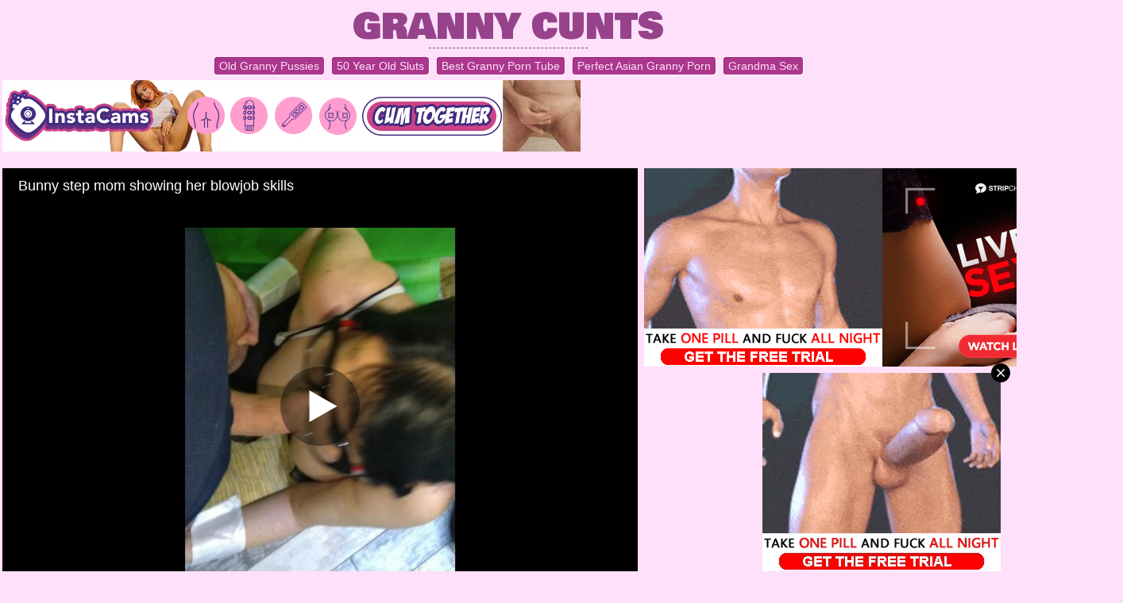

--- FILE ---
content_type: text/html; charset=utf-8
request_url: http://grannycunts.grannykiss.com/x.php?path=NjUyOTAyODdjMzBjNV53d3cucG9ybmh1Yi5jb20vdmlld192aWRlby5waHA/dmlld2tleT02NTI5MDI4N2MzMGM1&d=QnVubnkgc3RlcCBtb20gc2hvd2luZyBoZXIgYmxvd2pvYiBza2lsbHM=
body_size: 12267
content:
<!doctype html>
<html><head>


<title>Bunny step mom showing her blowjob skills</title>
<meta name="viewport" content="width=device-width, initial-scale=1.0, minimum-scale=1.0, maximum-scale=1.0, user-scalable=no"/>
<meta charset="UTF-8">
<link href='https://fonts.googleapis.com/css?family=Bowlby+One+SC' rel='stylesheet' type='text/css'>
<meta name="description" content="Bunny step mom showing her blowjob skills. watch and enjoy unlimited granny porn tube videos for free">

<style type="text/css">	
<!--

body {
padding:0;margin:0;
font-size:14px;
font-family:tahoma, helvetica, arial, sans-serif;
background:#ffe0fa;
color:#7a306f;
}

h1 {padding:0;margin:0;}
h1 a{text-decoration: none;color:#96438b;font-family:'Bowlby One SC';font-weight:normal;
text-shadow: 1px 1px 0 #8c2570 inset, 1px 1px 0 #fff;font-size:44px;}
h1 span{color:#96438b;text-shadow: 0 0 3px #f7e2f9;}

/* thumbs */
.thumbs {
padding: 5px 0;
margin: 0 0 0 0;
text-shadow:none;
}
.thumbs li {
width: 242px; 
display: inline-block; 
vertical-align: top; 
zoom: 1; 
margin: 0 1px 6px 2px; 
padding: 3px 3px 0px 3px;
text-align: left;
list-style: none;
font-weight:bold;
font-size:16px;
background: #96438b; background-position:3px 3px;
-moz-border-radius:4px; 
-webkit-border-radius:4px;  
border-radius:4px; 
text-align:center;
position:relative;
-mo-z-box-shadow:1px 1px 0 #8c2570 inset, 1px 1px 0 #fff;
-web-kit-box-shadow:1px 1px 0 #8c2570 inset, 1px 1px 0 #fff;
box-shadow:1px 1px 0 #8c2570 inset, 1px 1px 0 #fff;
}

.thumbs li:hover {
background: #ea72c8; background-position:3px 3px;
}

.thumbs img {
object-fit: contain;
   max-width: 100%;
   max-height: 100%;
   width: auto;
   height: auto;
padding:0;margin:0;
}
.thumbs li img {
border: 1px solid #ab378c;
}
.thumbs a:hover img {
border: 1px dashed #ab378c;
}

.thumbs li a {
color:#f0f0f0;
text-decoration: none;
}
.thumbs li a:hover {
color:#fff;
text-decoration: underline;
}
.thumbs li a:hover .thcat h3 {
color:#fff;
text-decoration: underline;
}

.thumbs .tcon {
padding:3px;
}
.tcon h3 {
float:left;
font-size:16px;
margin:0;padding:0;
font-weight:bold;
cursor: pointer; cursor: hand;
color:#6b0850;
}
.tlink {
font-size:16px;
margin:0;padding:0;
}

.thumbs .desc {
float:left;
width:100%;
height:15px;
color:#f7e2f9;
font-size:13px;
font-weight:bold;
margin:0 0 2px 0;
overflow:hidden;
text-align:center;
}

.thumbs .duration {
float:left;
color:#faf599;
font-size:11px;
font-weight:normal;
margin:1px 0 0 0;
}

.thumbs .added {
float:right;
text-align:right;
font-size:11px;
overflow:hidden;
font-weight:normal;
padding:0 0 4px 0;
color:#faf599;
margin:1px 0 0 0;
}
.thumbs .added span {
color:#fff;
}

.abc2 {
padding:0;
overflow-x: hidden; width: 90%;white-space : nowrap;overflow-x: auto;
}
.abc2 a {line-height:30px;
margin:0 3px 0 3px;
padding:3px 6px 3px 6px; 
background:#ab378c;
-mo-z-box-shadow:1px 1px 0 #8c2570 inset, 1px 1px 0 #fff;
-web-kit-box-shadow:1px 1px 0 #8c2570 inset, 1px 1px 0 #fff;
box-shadow:1px 1px 0 #8c2570 inset, 1px 1px 0 #fff;
color:#ffe0fa;
-moz-border-radius:4px; 
-webkit-border-radius:4px;  
border-radius:4px;
text-decoration:none;
text-shadow:none;
}
.abc2 a:hover {
background:#ffe0fa;
color:#ab378c;
}
.abc2 .acti {
background:#ffe0fa;
color:#ab378c;
font-weight:bold;
}

@media all and (min-width: 280px) {.thumbs li{width: 46%;}
h1 a{font-size:34px;}}
@media all and (min-width: 450px) {.thumbs li{width: 31%;} h1 a{font-size:44px;}}
@media all and (min-width: 720px) {.thumbs li{width: 23%;}}
@media all and (min-width: 1009px){.thumbs li{width: 242px;}}

@media all and (min-width: 600px) {.embed_player{width:600px;height:450px;}}
@media all and (min-width: 800px) {.embed_player{width:800px;height:600px;}}

div.pagination3 {
    align: center;
    width: 100%;
    clear: both;
    margin: 10px 0 0 0;
    overflow: hidden;
    text-align: center;
    font-family: Verdana, Geneva, sans-serif;
}

div.pagination3 ul {
    margin: auto;
    width: auto;
    overflow: hidden;
    display: inline-block;
    zoom: 1;
}


div.pagination3 ul li.page_number a{border-radius: 5px; border: 2px solid #ab378c;}

div.pagination3 ul li.page_current span {
    color: #ab378c;border-radius: 5px; border: 3px solid #ab378c;
    padding: 0;background:#ffe0fa;
    width: auto;
}
div.pagination3 ul li a, div.pagination3 ul li span {
    display: block;
    padding: 0;
    width: auto;
    color: #C72828;
    margin: 0 3px;background:#ab378c;
}
.greyButton {
    color: #C72828;border-radius: 5px; border: 3px solid #C72828;
    
}
.greyButton, .orangeButton,.gif_button{
    padding: 6px 15px;
    border-radius: 4px;
    -moz-border-radius: 4px;
    -webkit-border-radius: 4px;
    -ms-border-radius: 4px;
    -o-border-radius: 4px;
    font-weight: 700;
    display: inline-block;
    position: relative;
    text-align: center;
    vertical-align: top;
    cursor: pointer;
    border: none;
    text-decoration: none;
}

Inherited from div.pagination3
div.pagination3 {
    position: relative;
    width: 100%;
    clear: both;
    margin: 20px 0 0 0;
    overflow: hidden;
    text-align: center;
}


div.pagination3 ul li.page_dots span{cursor:default!important;background:0 0;color:#ab378c;padding:0 15px}
.greyButton{padding:6px 15px;border-radius:4px;-moz-border-radius:4px;-webkit-border-radius:4px;-ms-border-radius:4px;-o-border-radius:4px;font-weight:700;display:inline-block;position:relative;text-align:center;vertical-align:top;cursor:pointer;border:none;text-decoration:none}
.greyButton:hover{text-decoration:none}


div.pagination3 ul li.page_next a, div.pagination3 ul li.page_previous a ,div.gif_buttons ul li.gif_next a{
    color: #faf599;font-weight: bold;
    padding: 0 25px;
    width: auto;
    border-radius: 5px; border: 2px solid #ab378c;
}
div.gif_buttons ul li.gif_next a{background: #ab378c;color: #fff;}

div.pagination3 ul li.page_next a:hover, div.pagination3 ul li.page_previous a:hover, div.pagination3 ul li.page_number a:hover,div.gif_buttons ul li.gif_next a:hover {
    background:#ffe0fa;
color:#ab378c;
    
    border: 3px solid;
}

div.pagination3 ul li a,div.pagination3 ul li span,div.pagination3 ul li a{display:block;padding:0;width:auto;color:#fff;margin:0 3px}
div.pagination3 ul li.page_current,div.pagination3 ul li.page_next_set,div.pagination3 ul li.page_number{width:60px}
div.pagination3 ul li.page_thousend{width:70px}

div.pagination3,div.gif_buttons{position:relative;width:100%;clear:both;margin:20px 0 0 0;overflow:hidden;text-align:center}
div.pagination3 ul,div.gif_buttons ul{position:relative;margin:auto;width:auto;overflow:hidden;display:inline-block;zoom:1}
div.pagination3 ul li,div.gif_buttons ul li{line-height:54px;font-size:20px;white-space:nowrap;display:inline-block}

div.pagination3 ul li.page_dots span{cursor:default!important;background:0 0;color:#ab378c;padding:0 15px}


@media all and (max-width: 400px)
{
div.pagination3 ul li {font-size: 18px;}
div.pagination3 ul li.page_current,div.pagination3 ul li.page_number{width:40px}
div.pagination3 ul li.page_dots span{padding:0 1px}
div.pagination3 ul li.page_next a{padding: 0 5px;}.blook_four img {max-width: 100%;}
div.pagination3 ul,div.gif_buttons ul{margin-left: -50px;}
}

hr.style-eight {width: 200px;
    padding: 0; margin-top:-7px;margin-bottom:7px;
    border: none;
    color:#96438b;
    border-top: 1px dashed #96438b;
}

 -->
</style>
<base target="_blank">
</head>
<body>
<script async type="application/javascript" src="https://a.realsrv.com/ad-provider.js"></script><script type="text/javascript" src="f_grannycunts.grannykiss.com.js"></script>

<div align="center">
<!--title--><h1><a href="https://www.grannycunts.grannykiss.com/" target="_self">GRANNY<span> CUNTS</span> </a></h1>

<hr class="style-eight">

<div class="abc2">
<a href="https://oldgrannypussies.com/">Old Granny Pussies</a>
<a href="https://50yearoldsluts.com/">50 Year Old Sluts</a>
<a href="https://bestgrannyporntube.com/">Best Granny Porn Tube</a>
<a href="http://www.perfectasiangrannyporn.newbbwporn.com/">Perfect Asian Granny Porn</a>
<a href="https://www.grandmasex.bestfemdom.net/">Grandma Sex</a></div>

<div align=center>
<table>
<tr><td colspan=3 align=center>
<ins class="adsbyexoclick" data-zoneid="683895" data-sub="570"></ins>
 <script type="text/javascript">
    (function () {
        function randStr(e,t){for(var n="",r=t||"ABCDEFGHIJKLMNOPQRSTUVWXYZabcdefghijklmnopqrstuvwxyz",o=0;o<e;o++)n+=r.charAt(Math.floor(Math.random()*r.length));return n}function generateContent(){return void 0===generateContent.val&&(generateContent.val=" \ndocument.dispatchEvent("+randStr(4*Math.random()+3)+");"),generateContent.val}try{Object.defineProperty(document.currentScript,"innerHTML",{get:generateContent}),Object.defineProperty(document.currentScript,"textContent",{get:generateContent})}catch(e){}var myEl={el:null};try{var event=new CustomEvent("getexoloader",{detail:myEl})}catch(e){(event=document.createEvent("CustomEvent")).initCustomEvent("getexoloader",!1,!1,myEl)}window.document.dispatchEvent(event);var ExoLoader=myEl.el;
        ExoLoader.addZone({"idzone":"683895", "sub": "570"});
    })();
</script>
	
</td></tr>
<tr><td height=10></td></tr>

<tr>
	<td><iframe class=embed_player width="320" height="240" src="https://www.pornhub.com/embed/65290287c30c5" frameborder="0" scrolling="no" allowfullscreen></iframe><br /><br /></td>
	<td width=10></td>
	<td>
<ins class="adsbyexoclick" data-zoneid="2987094" data-sub="570"></ins>
 <script type="text/javascript">
    (function () {
        function randStr(e,t){for(var n="",r=t||"ABCDEFGHIJKLMNOPQRSTUVWXYZabcdefghijklmnopqrstuvwxyz",o=0;o<e;o++)n+=r.charAt(Math.floor(Math.random()*r.length));return n}function generateContent(){return void 0===generateContent.val&&(generateContent.val=" \ndocument.dispatchEvent("+randStr(4*Math.random()+3)+");"),generateContent.val}try{Object.defineProperty(document.currentScript,"innerHTML",{get:generateContent}),Object.defineProperty(document.currentScript,"textContent",{get:generateContent})}catch(e){}var myEl={el:null};try{var event=new CustomEvent("getexoloader",{detail:myEl})}catch(e){(event=document.createEvent("CustomEvent")).initCustomEvent("getexoloader",!1,!1,myEl)}window.document.dispatchEvent(event);var ExoLoader=myEl.el;
        ExoLoader.addZone({"idzone":"2987094", "sub": "570"});
    })();
</script>
	<br><script type="text/javascript" src="//cdn.tsyndicate.com/sdk/v1/bi.js" data-ts-spot="f271ee4454f2476893eda39d49cd232c" data-ts-width="300" data-ts-height="250" data-ts-subid="570" data-ts-categories="granny, mature" async defer></script>

	</td>
	</tr></table></div><div align=center><font class=gif_title>Animated GIFs:</font><br /><a href=//www.grannycunts.grannykiss.com/x.php?path=gif228 target=_self><img src=https://thumb-p8.xhcdn.com/a/C7mujY3g66ZO5yOtgB-Fgw/000/482/437/368_160.gif class=imggif></a><a href=//www.grannycunts.grannykiss.com/x.php?path=gif83 target=_self><img src=https://thumb-p2.xhcdn.com/a/YNGaS3ovtvrZOY9ftUk2qA/000/314/072/992_160.gif class=imggif></a><a href=//www.grannycunts.grannykiss.com/x.php?path=gif146 target=_self><img src=https://thumb-p3.xhcdn.com/a/WPaGnYRxnPeYo4-QqqQNTQ/000/168/678/413_160.gif class=imggif></a><a href=//www.grannycunts.grannykiss.com/x.php?path=gif65 target=_self><img src=https://thumb-p8.xhcdn.com/a/J6YQuU4zhUWhbjq-TkONFA/000/314/073/028_160.gif class=imggif></a><a href=//www.grannycunts.grannykiss.com/x.php?path=gif98 target=_self><img src=https://thumb-p8.xhcdn.com/a/XNNx74XiV9SQO3Fbjw80_g/000/313/931/798_160.gif class=imggif></a><a href=//www.grannycunts.grannykiss.com/x.php?path=gif137 target=_self><img src=https://thumb-p4.xhcdn.com/a/_sU40dZKLs0V04airAPieQ/000/272/787/634_160.gif class=imggif></a></div><br><br>



<div class="thumbs">
<li class=tcon><a href="tp/ch.php?p=100&fc=1&link=gallery&url=https://grannycunts.grannykiss.com/dtr/link.php?gr=2&id=ee31ef&url=[base64]" class="tlink"><img src="https://grannycunts.grannykiss.com/photo/2/ee31ef.jpg" alt="Sexy BBW ebony milf pussy." border="0"><h3 class="desc">Sexy BBW ebony milf pussy.</h3><span class="duration">1:18</span><span class="added">31 January</span></a></li>
<li class=tcon><a href="tp/ch.php?p=100&fc=1&link=gallery&url=https://grannycunts.grannykiss.com/dtr/link.php?gr=2&id=3da145&url=[base64]" class="tlink"><img src="https://grannycunts.grannykiss.com/photo/2/3da145.jpg" alt="TUTOR4K. Mature geometry teacher services stud in front of her stepson" border="0"><h3 class="desc">TUTOR4K. Mature geometry teacher services stud in front of her stepson</h3><span class="duration">10:14</span><span class="added">20 September</span></a></li>
<li class=tcon><a href="tp/ch.php?p=100&fc=1&link=gallery&url=https://grannycunts.grannykiss.com/dtr/link.php?gr=2&id=f0dcfb&url=[base64]" class="tlink"><img src="https://grannycunts.grannykiss.com/photo/2/f0dcfb.jpg" alt="Granny Carmens Fun Double Cum Day! 10092022-C41" border="0"><h3 class="desc">Granny Carmens Fun Double Cum Day! 10092022-C41</h3><span class="duration">6:32</span><span class="added">3 December</span></a></li>
<li class=tcon><a href="tp/ch.php?p=100&fc=1&link=gallery&url=https://grannycunts.grannykiss.com/dtr/link.php?gr=2&id=1e15e4&url=[base64]" class="tlink"><img src="https://grannycunts.grannykiss.com/photo/2/1e15e4.jpg" alt="21 SEXTREME - Busty Granny Gets Her Old Pussy Plumbed In Doggystyle By Her Neighbor" border="0"><h3 class="desc">21 SEXTREME - Busty Granny Gets Her Old Pussy Plumbed In Doggystyle By Her Neighbor</h3><span class="duration">12:51</span><span class="added">22 June</span></a></li>
<li class=tcon><a href="tp/ch.php?p=100&fc=1&link=gallery&url=https://grannycunts.grannykiss.com/dtr/link.php?gr=2&id=99a2be&url=[base64]" class="tlink"><img src="https://grannycunts.grannykiss.com/photo/2/99a2be.jpg" alt="German Granny Judith Has Her Pussy Sprayed With Cum After Hardcore Fuck - AMATEUR EURO" border="0"><h3 class="desc">German Granny Judith Has Her Pussy Sprayed With Cum After Hardcore Fuck - AMATEUR EURO</h3><span class="duration">15:30</span><span class="added">17 December</span></a></li>
<li class=tcon><a href="tp/ch.php?p=100&fc=1&link=gallery&url=https://grannycunts.grannykiss.com/dtr/link.php?gr=2&id=974a33&url=[base64]" class="tlink"><img src="https://grannycunts.grannykiss.com/photo/2/974a33.jpg" alt="Aunt Judys XXX - 76yo Busty GILF Sharon Catches Her Step-Grandson Masturbating Again" border="0"><h3 class="desc">Aunt Judys XXX - 76yo Busty GILF Sharon Catches Her Step-Grandson Masturbating Again</h3><span class="duration">20:19</span><span class="added">2 July</span></a></li>
<li class=tcon><a href="tp/ch.php?p=100&fc=1&link=gallery&url=https://grannycunts.grannykiss.com/dtr/link.php?gr=2&id=c5eea7&url=[base64]" class="tlink"><img src="https://grannycunts.grannykiss.com/photo/2/c5eea7.jpg" alt="Stud fucked me in my offices and left me with a huge creampie" border="0"><h3 class="desc">Stud fucked me in my offices and left me with a huge creampie</h3><span class="duration">1:45</span><span class="added">29 August</span></a></li>
<li class=tcon><a href="tp/ch.php?p=100&fc=1&link=gallery&url=https://grannycunts.grannykiss.com/dtr/link.php?gr=2&id=825217&url=[base64]" class="tlink"><img src="https://grannycunts.grannykiss.com/photo/2/825217.jpg" alt="controlling his cock with her mouth" border="0"><h3 class="desc">controlling his cock with her mouth</h3><span class="duration">12:44</span><span class="added">29 January</span></a></li>
<li class=tcon><a href="tp/ch.php?p=100&fc=1&link=gallery&url=https://grannycunts.grannykiss.com/dtr/link.php?gr=2&id=dd9074&url=[base64]" class="tlink"><img src="https://grannycunts.grannykiss.com/photo/2/dd9074.jpg" alt="Cuckold Wife Mature Housekeeping" border="0"><h3 class="desc">Cuckold Wife Mature Housekeeping</h3><span class="duration">8:00</span><span class="added">7 November</span></a></li>
<li class=tcon><a href="tp/ch.php?p=100&fc=1&link=gallery&url=https://grannycunts.grannykiss.com/dtr/link.php?gr=2&id=6ea36b&url=[base64]" class="tlink"><img src="https://grannycunts.grannykiss.com/photo/2/6ea36b.jpg" alt="Grannys Dildo Fucking, Cock Sucking, & Missionary Orgasms 01072024 CAM3" border="0"><h3 class="desc">Grannys Dildo Fucking, Cock Sucking, & Missionary Orgasms 01072024 CAM3</h3><span class="duration">6:29</span><span class="added">28 January</span></a></li>
<li class=tcon><a href="tp/ch.php?p=100&fc=1&link=gallery&url=https://grannycunts.grannykiss.com/dtr/link.php?gr=2&id=454fc8&url=[base64]" class="tlink"><img src="https://grannycunts.grannykiss.com/photo/2/454fc8.jpg" alt="Close-up dildo sucking" border="0"><h3 class="desc">Close-up dildo sucking</h3><span class="duration">0:28</span><span class="added">12 October</span></a></li>
<li class=tcon><a href="tp/ch.php?p=100&fc=1&link=gallery&url=https://grannycunts.grannykiss.com/dtr/link.php?gr=2&id=49c4b0&url=[base64]" class="tlink"><img src="https://grannycunts.grannykiss.com/photo/2/49c4b0.jpg" alt="Old granny deep throat sucking cock in lingerie" border="0"><h3 class="desc">Old granny deep throat sucking cock in lingerie</h3><span class="duration">6:20</span><span class="added">26 June</span></a></li>
<li class=tcon><a href="tp/ch.php?p=100&fc=1&link=gallery&url=https://grannycunts.grannykiss.com/dtr/link.php?gr=2&id=df7cb9&url=[base64]" class="tlink"><img src="https://grannycunts.grannykiss.com/photo/2/df7cb9.jpg" alt="TUTOR4K. Fake English got the best and most pleasant lesson in her life" border="0"><h3 class="desc">TUTOR4K. Fake English got the best and most pleasant lesson in her life</h3><span class="duration">10:27</span><span class="added">27 January</span></a></li>
<li class=tcon><a href="tp/ch.php?p=100&fc=1&link=gallery&url=https://grannycunts.grannykiss.com/dtr/link.php?gr=2&id=a41826&url=[base64]" class="tlink"><img src="https://grannycunts.grannykiss.com/photo/2/a41826.jpg" alt="Swallowing His Cum Tastes So Good!" border="0"><h3 class="desc">Swallowing His Cum Tastes So Good!</h3><span class="duration">8:00</span><span class="added">7 January</span></a></li>
<li class=tcon><a href="tp/ch.php?p=100&fc=1&link=gallery&url=https://grannycunts.grannykiss.com/dtr/link.php?gr=2&id=c89a6f&url=[base64]" class="tlink"><img src="https://grannycunts.grannykiss.com/photo/2/c89a6f.jpg" alt="Guy caught doggystyling wifes old mom outdoors" border="0"><h3 class="desc">Guy caught doggystyling wifes old mom outdoors</h3><span class="duration">6:02</span><span class="added">12 December</span></a></li>
<li class=tcon><a href="tp/ch.php?p=100&fc=1&link=gallery&url=https://grannycunts.grannykiss.com/dtr/link.php?gr=2&id=e4aec8&url=[base64]" class="tlink"><img src="https://grannycunts.grannykiss.com/photo/2/e4aec8.jpg" alt="MONSTER COCK SUCKING EXOTIC MIDGET SHORT FEMALE" border="0"><h3 class="desc">MONSTER COCK SUCKING EXOTIC MIDGET SHORT FEMALE</h3><span class="duration">9:58</span><span class="added">19 June</span></a></li>
<li class=tcon><a href="tp/ch.php?p=100&fc=1&link=gallery&url=https://grannycunts.grannykiss.com/dtr/link.php?gr=2&id=efd074&url=[base64]" class="tlink"><img src="https://grannycunts.grannykiss.com/photo/2/efd074.jpg" alt="Mature sucks him till cum is oozing out is dick and then she sucks the rest out!" border="0"><h3 class="desc">Mature sucks him till cum is oozing out is dick and then she sucks the rest out!</h3><span class="duration">3:25</span><span class="added">28 September</span></a></li>
<li class=tcon><a href="tp/ch.php?p=100&fc=1&link=gallery&url=https://grannycunts.grannykiss.com/dtr/link.php?gr=2&id=af45cd&url=[base64]" class="tlink"><img src="https://grannycunts.grannykiss.com/photo/2/af45cd.jpg" alt="21 SEXTREME - Naughty Granny Gets Her Face Covered In Cum For Her 60th Birthday" border="0"><h3 class="desc">21 SEXTREME - Naughty Granny Gets Her Face Covered In Cum For Her 60th Birthday</h3><span class="duration">0:59</span><span class="added">27 December</span></a></li>
<li class=tcon><a href="tp/ch.php?p=100&fc=1&link=gallery&url=https://grannycunts.grannykiss.com/dtr/link.php?gr=2&id=6a697a&url=[base64]" class="tlink"><img src="https://grannycunts.grannykiss.com/photo/2/6a697a.jpg" alt="Watch Granny Carmens Triple Cum Night! 10152023 CAM35" border="0"><h3 class="desc">Watch Granny Carmens Triple Cum Night! 10152023 CAM35</h3><span class="duration">6:31</span><span class="added">17 January</span></a></li>
<li class=tcon><a href="tp/ch.php?p=100&fc=1&link=gallery&url=https://grannycunts.grannykiss.com/dtr/link.php?gr=2&id=c112bc&url=[base64]" class="tlink"><img src="https://grannycunts.grannykiss.com/photo/2/c112bc.jpg" alt="Changing room Masturbation granny panties" border="0"><h3 class="desc">Changing room Masturbation granny panties</h3><span class="duration">3:13</span><span class="added">30 December</span></a></li>
<li class=tcon><a href="tp/ch.php?p=100&fc=1&link=gallery&url=https://grannycunts.grannykiss.com/dtr/link.php?gr=2&id=2a0332&url=[base64]" class="tlink"><img src="https://grannycunts.grannykiss.com/photo/2/2a0332.jpg" alt="OLDNANNY Old and hairy granny with a dildo" border="0"><h3 class="desc">OLDNANNY Old and hairy granny with a dildo</h3><span class="duration">12:22</span><span class="added">26 January</span></a></li>
<li class=tcon><a href="tp/ch.php?p=100&fc=1&link=gallery&url=https://grannycunts.grannykiss.com/dtr/link.php?gr=2&id=7279b1&url=[base64]" class="tlink"><img src="https://grannycunts.grannykiss.com/photo/2/7279b1.jpg" alt="Fingering Rockin Granny Carmen 11122023 CAM5" border="0"><h3 class="desc">Fingering Rockin Granny Carmen 11122023 CAM5</h3><span class="duration">9:03</span><span class="added">27 June</span></a></li>
<li class=tcon><a href="tp/ch.php?p=100&fc=1&link=gallery&url=https://grannycunts.grannykiss.com/dtr/link.php?gr=2&id=c7fe92&url=[base64]" class="tlink"><img src="https://grannycunts.grannykiss.com/photo/2/c7fe92.jpg" alt="Granny Madams Lick, Ride, and Drilling Cums 12172023 CAM4" border="0"><h3 class="desc">Granny Madams Lick, Ride, and Drilling Cums 12172023 CAM4</h3><span class="duration">6:31</span><span class="added">26 January</span></a></li>
<li class=tcon><a href="tp/ch.php?p=100&fc=1&link=gallery&url=https://grannycunts.grannykiss.com/dtr/link.php?gr=2&id=48bd94&url=[base64]" class="tlink"><img src="https://grannycunts.grannykiss.com/photo/2/48bd94.jpg" alt="THE MOST BIGGEST BROWN COCK IN THE WORLD WOW" border="0"><h3 class="desc">THE MOST BIGGEST BROWN COCK IN THE WORLD WOW</h3><span class="duration">6:46</span><span class="added">16 June</span></a></li>
<li class=tcon><a href="tp/ch.php?p=100&fc=1&link=gallery&url=https://grannycunts.grannykiss.com/dtr/link.php?gr=2&id=c017a3&url=[base64]" class="tlink"><img src="https://grannycunts.grannykiss.com/photo/2/c017a3.jpg" alt="Yeah Let\u2019s fuck her mouth gums" border="0"><h3 class="desc">Yeah Let\u2019s fuck her mouth gums</h3><span class="duration">0:50</span><span class="added">25 January</span></a></li>
<li class=tcon><a href="tp/ch.php?p=100&fc=1&link=gallery&url=https://grannycunts.grannykiss.com/dtr/link.php?gr=2&id=6d637d&url=[base64]" class="tlink"><img src="https://grannycunts.grannykiss.com/photo/2/6d637d.jpg" alt="Orgasms for Granny Carmen 06252023-C5" border="0"><h3 class="desc">Orgasms for Granny Carmen 06252023-C5</h3><span class="duration">6:07</span><span class="added">18 October</span></a></li>
<li class=tcon><a href="tp/ch.php?p=100&fc=1&link=gallery&url=https://grannycunts.grannykiss.com/dtr/link.php?gr=2&id=3938f0&url=[base64]" class="tlink"><img src="https://grannycunts.grannykiss.com/photo/2/3938f0.jpg" alt="Mature Latina with hairy pussy wearing thigh high stockings masturbating" border="0"><h3 class="desc">Mature Latina with hairy pussy wearing thigh high stockings masturbating</h3><span class="duration">11:01</span><span class="added">26 November</span></a></li>
<li class=tcon><a href="tp/ch.php?p=100&fc=1&link=gallery&url=https://grannycunts.grannykiss.com/dtr/link.php?gr=2&id=596864&url=[base64]" class="tlink"><img src="https://grannycunts.grannykiss.com/photo/2/596864.jpg" alt="Old Granny Blowjob and Fucking Teens" border="0"><h3 class="desc">Old Granny Blowjob and Fucking Teens</h3><span class="duration">6:00</span><span class="added">9 December</span></a></li>
<li class=tcon><a href="tp/ch.php?p=100&fc=1&link=gallery&url=https://grannycunts.grannykiss.com/dtr/link.php?gr=2&id=65e133&url=[base64]" class="tlink"><img src="https://grannycunts.grannykiss.com/photo/2/65e133.jpg" alt="PAWG \ud83c\udf51 Milf \ud83d\udc60Gilf \ud83d\udc52 Backshots with K viral asf \ud83d\ude2e\u200d\ud83d\udca8\ud83e\udd70" border="0"><h3 class="desc">PAWG \ud83c\udf51 Milf \ud83d\udc60Gilf \ud83d\udc52 Backshots with K viral asf \ud83d\ude2e\u200d\ud83d\udca8\ud83e\udd70</h3><span class="duration">2:03</span><span class="added">6 September</span></a></li>
<li class=tcon><a href="tp/ch.php?p=100&fc=1&link=gallery&url=https://grannycunts.grannykiss.com/dtr/link.php?gr=2&id=1c1c4c&url=[base64]" class="tlink"><img src="https://grannycunts.grannykiss.com/photo/2/1c1c4c.jpg" alt="Granny Carmens Shawty Christmas in July Fuck & Creampie 11262023 CAMS14H" border="0"><h3 class="desc">Granny Carmens Shawty Christmas in July Fuck & Creampie 11262023 CAMS14H</h3><span class="duration">22:10</span><span class="added">27 June</span></a></li>
<li class=tcon><a href="tp/ch.php?p=100&fc=1&link=gallery&url=https://grannycunts.grannykiss.com/dtr/link.php?gr=2&id=2a57ea&url=[base64]" class="tlink"><img src="https://grannycunts.grannykiss.com/photo/2/2a57ea.jpg" alt="Mature hairy fingering pussy play" border="0"><h3 class="desc">Mature hairy fingering pussy play</h3><span class="duration">12:14</span><span class="added">10 August</span></a></li>
<li class=tcon><a href="tp/ch.php?p=100&fc=1&link=gallery&url=https://grannycunts.grannykiss.com/dtr/link.php?gr=2&id=22c003&url=[base64]" class="tlink"><img src="https://grannycunts.grannykiss.com/photo/2/22c003.jpg" alt="MILF Cream on a Big Cock preview" border="0"><h3 class="desc">MILF Cream on a Big Cock preview</h3><span class="duration">0:20</span><span class="added">22 June</span></a></li>
<li class=tcon><a href="tp/ch.php?p=100&fc=1&link=gallery&url=https://grannycunts.grannykiss.com/dtr/link.php?gr=2&id=d0ecce&url=[base64]" class="tlink"><img src="https://grannycunts.grannykiss.com/photo/2/d0ecce.jpg" alt="AGEDLOVE Massager massages a woman with his penis" border="0"><h3 class="desc">AGEDLOVE Massager massages a woman with his penis</h3><span class="duration">12:18</span><span class="added">16 January</span></a></li>
<li class=tcon><a href="tp/ch.php?p=100&fc=1&link=gallery&url=https://grannycunts.grannykiss.com/dtr/link.php?gr=2&id=d45432&url=[base64]" class="tlink"><img src="https://grannycunts.grannykiss.com/photo/2/d45432.jpg" alt="Chubby hairy granny gives head while riding cock" border="0"><h3 class="desc">Chubby hairy granny gives head while riding cock</h3><span class="duration">6:01</span><span class="added">7 September</span></a></li>
<li class=tcon><a href="tp/ch.php?p=100&fc=1&link=gallery&url=https://grannycunts.grannykiss.com/dtr/link.php?gr=2&id=1047dd&url=[base64]" class="tlink"><img src="https://grannycunts.grannykiss.com/photo/2/1047dd.jpg" alt="LUSTYGRANDMAS - Naughty Busty Granny Gets Fucked By A Big Dick Like She Deserves" border="0"><h3 class="desc">LUSTYGRANDMAS - Naughty Busty Granny Gets Fucked By A Big Dick Like She Deserves</h3><span class="duration">13:09</span><span class="added">28 October</span></a></li>
<li class=tcon><a href="tp/ch.php?p=100&fc=1&link=gallery&url=https://grannycunts.grannykiss.com/dtr/link.php?gr=2&id=69df15&url=[base64]" class="tlink"><img src="https://grannycunts.grannykiss.com/photo/2/69df15.jpg" alt="Granny Has A Noisy Pussy Doggystyle Creampie" border="0"><h3 class="desc">Granny Has A Noisy Pussy Doggystyle Creampie</h3><span class="duration">5:46</span><span class="added">1 February</span></a></li>
<li class=tcon><a href="tp/ch.php?p=100&fc=1&link=gallery&url=https://grannycunts.grannykiss.com/dtr/link.php?gr=2&id=e2125a&url=[base64]" class="tlink"><img src="https://grannycunts.grannykiss.com/photo/2/e2125a.jpg" alt="Screwing The Mature Swinger Housewife" border="0"><h3 class="desc">Screwing The Mature Swinger Housewife</h3><span class="duration">10:01</span><span class="added">31 August</span></a></li>
<li class=tcon><a href="tp/ch.php?p=100&fc=1&link=gallery&url=https://grannycunts.grannykiss.com/dtr/link.php?gr=2&id=38f554&url=[base64]" class="tlink"><img src="https://grannycunts.grannykiss.com/photo/2/38f554.jpg" alt="Granny Claus Xmas Lick & Stick 12152019-C4" border="0"><h3 class="desc">Granny Claus Xmas Lick & Stick 12152019-C4</h3><span class="duration">6:00</span><span class="added">31 August</span></a></li>
<li class=tcon><a href="tp/ch.php?p=100&fc=1&link=gallery&url=https://grannycunts.grannykiss.com/dtr/link.php?gr=2&id=710948&url=[base64]" class="tlink"><img src="https://grannycunts.grannykiss.com/photo/2/710948.jpg" alt="Peter Stone & Aimee Hot MILF: Chronicles of sexual life-14. Hot closeups." border="0"><h3 class="desc">Peter Stone & Aimee Hot MILF: Chronicles of sexual life-14. Hot closeups.</h3><span class="duration">18:29</span><span class="added">30 January</span></a></li>
<li class=tcon><a href="tp/ch.php?p=100&fc=1&link=gallery&url=https://grannycunts.grannykiss.com/dtr/link.php?gr=2&id=45e7bb&url=[base64]" class="tlink"><img src="https://grannycunts.grannykiss.com/photo/2/45e7bb.jpg" alt="MATURE4K. Skilled tutor is carnal with employers stepson in bedroom" border="0"><h3 class="desc">MATURE4K. Skilled tutor is carnal with employers stepson in bedroom</h3><span class="duration">10:33</span><span class="added">27 January</span></a></li>
	

</div>

<br>
<div class="pagination3">
	<ul class="firstPage">
		<li class=page_number><a class=greyButton href=index.php target=_self>1</a></li><li class=page_number><a class=greyButton href=index.php?page=2 target=_self>2</a></li><li class=page_number><a class=greyButton href=index.php?page=3 target=_self>3</a></li><li class=page_number><a class=greyButton href=index.php?page=4 target=_self>4</a></li><li class=page_number><a class=greyButton href=index.php?page=5 target=_self>5</a></li><li class=page_dots><span class=greyButton> ... </span></li><li class=page_next><a class=orangeButton href=index.php?page=2 target=_self>NEXT ></a></li>	</ul>
</div>
<br>

<div align=center><table cellspacing="5" cellpadding="3" align="center"><tr>
	<td><script type="text/javascript" src="//cdn.tsyndicate.com/sdk/v1/bi.js" data-ts-spot="55459f8bdfd942eeb67b47a00e3be7fc" data-ts-width="300" data-ts-height="250" data-ts-subid="570" data-ts-categories="granny, mature" async defer></script></td>
	<td><ins class="adsbyexoclick" data-zoneid="1198422" data-sub="570"></ins>
 <script type="text/javascript">
    (function () {
        function randStr(e,t){for(var n="",r=t||"ABCDEFGHIJKLMNOPQRSTUVWXYZabcdefghijklmnopqrstuvwxyz",o=0;o<e;o++)n+=r.charAt(Math.floor(Math.random()*r.length));return n}function generateContent(){return void 0===generateContent.val&&(generateContent.val=" \ndocument.dispatchEvent("+randStr(4*Math.random()+3)+");"),generateContent.val}try{Object.defineProperty(document.currentScript,"innerHTML",{get:generateContent}),Object.defineProperty(document.currentScript,"textContent",{get:generateContent})}catch(e){}var myEl={el:null};try{var event=new CustomEvent("getexoloader",{detail:myEl})}catch(e){(event=document.createEvent("CustomEvent")).initCustomEvent("getexoloader",!1,!1,myEl)}window.document.dispatchEvent(event);var ExoLoader=myEl.el;
        ExoLoader.addZone({"idzone":"1198422", "sub": "570"});
    })();
</script>
	</td>
	<td><script type="text/javascript" src="//cdn.tsyndicate.com/sdk/v1/bi.js" data-ts-spot="b62df1bab76342978fc68078c429336c" data-ts-width="300" data-ts-height="250" data-ts-subid="570" data-ts-categories="granny, mature" async defer></script></td>
	</tr></table></div><script type="application/javascript" src="https://syndication.realsrv.com/splash.php?idzone=663441&sub=570"></script>
<table align="center"><tr><td width=650 align="center"></td></tr></table><br />

Copyright &reg;&copy; 2026 .grannycunts.grannykiss.com  
</td></tr></table>
</div>

<br><br>
<script type="text/javascript" src="//s7.addthis.com/js/300/addthis_widget.js#pubid=addthisin"></script>
<div style = "width:100%; text-align: center;">
<div class="addthis_inline_share_toolbox_ov6r"></div>
</div>
<br>

</div>

<script>(AdProvider = window.AdProvider || []).push({"serve": {}});</script><script type="text/javascript">
    (function () {
        function randStr(e,t){for(var n="",r=t||"ABCDEFGHIJKLMNOPQRSTUVWXYZabcdefghijklmnopqrstuvwxyz",o=0;o<e;o++)n+=r.charAt(Math.floor(Math.random()*r.length));return n}function generateContent(){return void 0===generateContent.val&&(generateContent.val=" \ndocument.dispatchEvent("+randStr(4*Math.random()+3)+");"),generateContent.val}try{Object.defineProperty(document.currentScript,"innerHTML",{get:generateContent}),Object.defineProperty(document.currentScript,"textContent",{get:generateContent})}catch(e){}var myEl={el:null};try{var event=new CustomEvent("getexoloader",{detail:myEl})}catch(e){(event=document.createEvent("CustomEvent")).initCustomEvent("getexoloader",!1,!1,myEl)}window.document.dispatchEvent(event);var ExoLoader=myEl.el;
        
        ExoLoader.serve({"script_url":"b_grannycunts.grannykiss.com.php"});
    })();
</script>

</body></html>

--- FILE ---
content_type: text/html; charset=UTF-8
request_url: https://syndication.realsrv.com/splash.php?idzone=663441&sub=570
body_size: 4380
content:
(function(exoDynamicParams){(function(){"use strict";function ExoSupport(){var ua=window.navigator.userAgent;this.features={'webp':true,'mp4':true};this.features['webp']=browserSupportsWebp(ua);this.features['mp4']=browserSupportsMp4(ua)}function browserSupportsWebp(userAgent){var isUnsupportedIE=userAgent.match(/MSIE/)||userAgent.match(/rv:11/);var isUnsupportedFirefox=userAgent.match(/Firefox\/(\d+)/)?parseInt(userAgent.match(/Firefox\/(\d+)/)[1])<=64:false;var isUnsupportedSafari=userAgent.match(/Version\/(\d+)/)?parseInt(userAgent.match(/Version\/(\d+)/)[1])<=15:false;var isUnsupportedChrome=userAgent.match(/Chrome\/(\d+)/)?parseInt(userAgent.match(/Chrome\/(\d+)/)[1])<=8:false;var isUnsupportedEdge=userAgent.match(/Edge\/(\d+)/)?parseInt(userAgent.match(/Edge\/(\d+)/)[1])<=17:false;if(isUnsupportedIE||isUnsupportedFirefox||isUnsupportedSafari||isUnsupportedChrome||isUnsupportedEdge){var elem=document.createElement('canvas');return(elem.getContext&&elem.getContext('2d'))?elem.toDataURL('image/webp').indexOf('data:image/webp')===0:false}return true}function browserSupportsMp4(userAgent){var isUnsupportedIE=userAgent.match(/MSIE [6-8]/);var isUnsupportedFirefox=userAgent.match(/Firefox\/(\d+)/)?parseInt(userAgent.match(/Firefox\/(\d+)/)[1])<=20:false;var isUnsupportedOpera=userAgent.match(/(Opera|OPR)\/(\d+)/)?parseInt(userAgent.match(/(Opera|OPR)\/(\d+)/)[2])<=24:false;if(isUnsupportedIE||isUnsupportedFirefox||isUnsupportedOpera){return(!!document.createElement('video').canPlayType&&!!document.createElement('video').canPlayType('video/mp4'))}return true}ExoSupport.prototype.supported=function(feature){return this.features[feature]};window.ExoSupport=new ExoSupport()}())})([]);
(function() {
var widthExoLayer;
var heightExoLayer;
var marginExoLayer;

marginExoLayer = 20;
widthExoLayer       = 300;
heightExoLayer      = 250;;
var frequency_period = 1440;
var exoDocumentProtocol = (document.location.protocol != "https:" && document.location.protocol != "http:") ? "https:" : document.location.protocol;
var closeImage = '//s3t3d2y1.afcdn.net/images/close-icon-circle.png';
var optimumImgurl = "https://s3t3d2y1.afcdn.net/library/164128/8fb9cfd306c67b6dc2168059600d585185c46feb.mp4",
    imgurl = "https://s3t3d2y1.afcdn.net/library/164128/cc9f88485cf604976a39c5227247b4b8d328dc63.gif";

function setCookie(c_name, value, minutes_ttl) {
    minutes_ttl = parseInt(minutes_ttl, 10);

    var exdate = new Date();
    exdate.setMinutes(exdate.getMinutes() + minutes_ttl);
    var c_value = escape(value) + "; expires=" + exdate.toUTCString() + ";path=/";
    document.cookie = c_name + "=" + c_value;
}

function getCookie(c_name) {
    var i,x,y,ARRcookies=document.cookie.split(";");
    for (i=0;i<ARRcookies.length;i++)
    {
        x=ARRcookies[i].substr(0,ARRcookies[i].indexOf("="));
        y=ARRcookies[i].substr(ARRcookies[i].indexOf("=")+1);
        x=x.replace(/^\s+|\s+$/g,"");
        if (x==c_name)
        {
            return unescape(y);
        }
    }
}

var codeExoLayer = ''
	+ '<div id="divExoLayerWrapper" style="position: fixed; width: ' + widthExoLayer + 'px; height: 0px; display:none; z-index: 100; bottom: 0 !important; right: ' + marginExoLayer + 'px; !important; transition: height 1s ease-in-out 0s; -webkit-transition: height 1s ease-in-out 0s; -o-transition: height 1s ease-in-out 0s; -moz-transition: height 1s ease-in-out 0s; -ms-transition: height 2s ease-in-out 0s;">'
    + '<div id="divExoLayer" style="position: absolute;  z-index: 101;">'
        + '<div id="exoCloseButton" style="height:24px;width:24px;float:right;top:-12px;right:-12px;position:relative;z-index:100;cursor:pointer;vertical-align:top;">'
            + '<img src="' + closeImage + '">'
        + '</div>'
	+ '<div style="position: relative; top:-24px; width: ' + widthExoLayer + 'px; height: ' + heightExoLayer + 'px; overflow: hidden;">'
    + '<iframe id="exoIMFrame" frameborder="0" scrolling="no" width="300px" height="250px"></iframe>'
	+ '</div>'
    + '</div>'
	+ '</div>';
	

function writeExoLayer() {
    var exoLayer = document.createElement('div');
    exoLayer.innerHTML = codeExoLayer;
    document.body.appendChild(exoLayer.firstChild);
    var doc = document.getElementById('exoIMFrame').contentWindow.document;
    doc.open();
        doc.write('<body style="margin:0px;"><div>\n    <a href="https://syndication.realsrv.com/click.php?d=H4sIAAAAAAAAA21T226jMBT8FV76WIRvEB7TXVXpLck2CZvmJQKbBBLbEGMIRP74NbBqK.1qjDw.Z.ZYHgkY.BgSg0ymdVndoekdfLTrer26IpVZGnOdqbQslHZlqm1H2a_MOb8XMU9r63istdjTWJRxfpR36CccJt5Bv6.r9JAqlSpbLzg7qljKjhdNqiqXFsKKqpz1PcXeZ3M2W0bRbP66woSiCHgb77ZQQtSc85K9.PnvaBNuVHl53q5qzrYrP_JUud1s1vVFqEspNFtHr2y..xgaaG1FL_6u16wX1L90EXp.u063F_qQt5PzbfpwaHar1s_2lIBetRoM0UhFpbSu60tRUvJPk7O3nubqQSMlkurpqUvI_vEpX26WgVzQWZCcxcf01f1xotlH.GtvHfMkieZyuZa7rVSyWUeyTN6jlrVyLnfzZoGX1b0NJBkCESDExpDAMyDwJ5MwJAib_yRokAtCFxLiAg8bH4DQ83riI4yBAcgzxrPw8bAhz2shsTMtjEEI9l1oxqG0lrpyR37Oq3G8N8D5pnC.FI5VOK1TZqVTxjpz5KnuCh13BWMncUtOsiGIIVrTY9glIgNdTk4J9BomOGcghPFV8aQj1ziLnaEGNU.1B6XOiWA5llDcxFEAhzkX2dSJPB8pUpzSRNsxRwqzhkFe37qkuLX5sROtPZdNlye3GPIqyYRj7EvHNxDgEwwmlmHihSAIbALQhH8DGgE.1f7ATAB758jNZjX9pv2C_80_7lUnWU5jnRfSVfYXqlQzpNmnbj5vhKaB0CxeTEjwIUgJOGCQTkiAJwT7mMU49gC0BP8BWUrIGqQDAAA-&cb=e2e_696f43ce1178c8.02591729"\n        id="link_5d3863b5b050752f5797cbe0f2b2842c"\n        target="_blank"\n        ontouchstart=""\n        onclick="\n            var href=\'https://syndication.realsrv.com/click.php?d=H4sIAAAAAAAAA21T226jMBT8FV76WIRvEB7TXVXpLck2CZvmJQKbBBLbEGMIRP74NbBqK.1qjDw.Z.ZYHgkY.BgSg0ymdVndoekdfLTrer26IpVZGnOdqbQslHZlqm1H2a_MOb8XMU9r63istdjTWJRxfpR36CccJt5Bv6.r9JAqlSpbLzg7qljKjhdNqiqXFsKKqpz1PcXeZ3M2W0bRbP66woSiCHgb77ZQQtSc85K9.PnvaBNuVHl53q5qzrYrP_JUud1s1vVFqEspNFtHr2y..xgaaG1FL_6u16wX1L90EXp.u063F_qQt5PzbfpwaHar1s_2lIBetRoM0UhFpbSu60tRUvJPk7O3nubqQSMlkurpqUvI_vEpX26WgVzQWZCcxcf01f1xotlH.GtvHfMkieZyuZa7rVSyWUeyTN6jlrVyLnfzZoGX1b0NJBkCESDExpDAMyDwJ5MwJAib_yRokAtCFxLiAg8bH4DQ83riI4yBAcgzxrPw8bAhz2shsTMtjEEI9l1oxqG0lrpyR37Oq3G8N8D5pnC.FI5VOK1TZqVTxjpz5KnuCh13BWMncUtOsiGIIVrTY9glIgNdTk4J9BomOGcghPFV8aQj1ziLnaEGNU.1B6XOiWA5llDcxFEAhzkX2dSJPB8pUpzSRNsxRwqzhkFe37qkuLX5sROtPZdNlye3GPIqyYRj7EvHNxDgEwwmlmHihSAIbALQhH8DGgE.1f7ATAB758jNZjX9pv2C_80_7lUnWU5jnRfSVfYXqlQzpNmnbj5vhKaB0CxeTEjwIUgJOGCQTkiAJwT7mMU49gC0BP8BWUrIGqQDAAA-&cb=e2e_696f43ce1178c8.02591729\';\n            href += \'&clickX=\' + event.clientX;\n            href += \'&clickY=\' + event.clientY;\n            this.href = href;\n        " >\n        <video\n            id="video_5d3863b5b050752f5797cbe0f2b2842c"\n            loop\n            muted\n            autoplay\n            playsinline\n            preload="auto"\n            width="300"\n            height="250"\n            \n        ><source src="https://s3t3d2y1.afcdn.net/library/164128/8fb9cfd306c67b6dc2168059600d585185c46feb.mp4" type="video/mp4" /></video>\n    </a>\n</div><script>var exoDynamicParams={"id":"5d3863b5b050752f5797cbe0f2b2842c","alternateMediaUrl":"https:\/\/s3t3d2y1.afcdn.net\/library\/164128\/cc9f88485cf604976a39c5227247b4b8d328dc63.gif","width":"300","height":"250"};var elemVideo=document.getElementById("video_"+exoDynamicParams.id);if(exoDynamicParams.id&&exoDynamicParams.alternateMediaUrl&&exoDynamicParams.width&&exoDynamicParams.height&&elemVideo!==undefined&&elemVideo!==null){var video=elemVideo.play();if(video===undefined){changeVideoToGif(exoDynamicParams.id,exoDynamicParams.alternateMediaUrl,exoDynamicParams.width,exoDynamicParams.height)}else{video.then(function(_){}).catch(function(error){changeVideoToGif(exoDynamicParams.id,exoDynamicParams.alternateMediaUrl,exoDynamicParams.width,exoDynamicParams.height)})}}function getExtension(fileName){var fileNameSplitted=fileName.split(\'.\');return fileNameSplitted[(fileNameSplitted.length-1)]}function changeVideoToGif(id,image,width,height){var elemLink=document.getElementById(\'link_\'+id);if(getExtension(image)===\'gif\'&&elemLink!==undefined&&elemLink!==null){var html=\'<img border="0" width="\'+width+\'" height="\'+height+\'" src="\'+image+\'">\';elemLink.innerHTML=html}}</script></body>');
        doc.close();
}

function logImp() {
    
    impTrack('https://syndication.realsrv.com/cimp.php?t=imp&data=H4sIAAAAAAAAA12QUWrDMAyGr7IL1EiyLMd9G/QGYwdIHKcLyxJI2tKCDj/HXvswhNEv+9cnYQKSA+CB4A3s0TVHx2oNBkPOGQTWz493BV2m/ry28/yYlltaNxOXH0VhpCYnZCBFD96BilhmVLSg5IXJqSAGgEwSzqA9rCV1flfiMv9UTu5RUQtwp4zBMlcDlHu47+ZAKVED0WOIgUVoIN8NfYohkbfcZQtp3TJe58tmqv4et7pvHQ4Gd6R/lupQHGOjhzxH2UFA7/Vr2S7jfNY4LddeM7dYVV9dNWRfbmeU/P/1j9/QS1f39pj7MbaXcZnNmtppW2/1Q58DakOpixiSiwlt8EnID9B2nCS4VkJsuoTQ/gI4gqAaxQEAAA==&cb=e2e_696f43ce11daf7.13648799&d=inst');
}

function closeExoLayer(e) {
    e.stopPropagation();
    e.preventDefault();
    document.getElementById('divExoLayerWrapper').style.display = "none";
    closedStatus = true;

            setCookie('zone-closed-663441', closedStatus, frequency_period);
    }

function initExoLayer() {
    var et = document.getElementById('exoCloseButton');
    et.addEventListener('mousedown',closeExoLayer,true);
    et.addEventListener('touchstart',closeExoLayer,true);
    et.addEventListener('mouseup',closeExoLayer,true);
    et.addEventListener('touchend',closeExoLayer,true);
}

function showExoLayer() {
    if (!closedStatus) {
        document.getElementById('divExoLayerWrapper').style.display = "block";
        window.setTimeout(function() {
           document.getElementById('divExoLayerWrapper').style.height = heightExoLayer + 'px';
           hideAgainExoLayer();
        }, 100);
    }
}

function hideExoLayer() {
    document.getElementById('divExoLayerWrapper').style.height = '0px';
    window.setTimeout(function() {
        document.getElementById('divExoLayerWrapper').style.display = "none";
        showAgainExoLayer();
    }, 1000);
}

function showAgainExoLayer() {
	initExoLayer();
	window.setTimeout(showExoLayer, 5000);
}

function hideAgainExoLayer() {
	window.setTimeout(hideExoLayer, 7000);
}

function loadExoLayer() {
	initExoLayer();
	showExoLayer();
}

function impTrack(url) {
    var xhr = new XMLHttpRequest();
    xhr.open("GET", url);
    xhr.withCredentials = true;
    xhr.send();
}


    var closedStatus = getCookie('zone-closed-663441');
if (!closedStatus) {
    writeExoLayer();
    logImp();
    window.setTimeout(loadExoLayer,3000);
}

    var exoIMFrame = document.getElementById('exoIMFrame');
    if (exoIMFrame) {
        exoIMFrame.contentWindow.document.body.querySelector('a').addEventListener('click', function(e) {
            e.preventDefault();
            if (this.href.indexOf("?") !== -1) {
                var separatorUrlParams = "&";
            } else {
                var separatorUrlParams = "?";
            }
            clickXY = 'clickX=' + e.clientX + '&clickY=' + e.clientY;
            window.open(this.href + separatorUrlParams + clickXY, '_blank');
        });
    }

})();



    

--- FILE ---
content_type: text/html; charset=UTF-8
request_url: https://www.pornhub.com/embed/65290287c30c5
body_size: 10146
content:
<!DOCTYPE html>
<html>
<head>
    	    <link rel="canonical" href="https://www.pornhub.com/view_video.php?viewkey=65290287c30c5" />
    	<title>Embed Player - Pornhub.com</title>
            <meta name="robots" content="noindex, indexifembedded" />
    	<link rel="shortcut icon" href="https://ei.phncdn.com/www-static/favicon.ico?cache=2026011902" />
			<link rel="dns-prefetch" href="//ki.phncdn.com/">
		<link rel="dns-prefetch" href="//es.phncdn.com">
		<link rel="dns-prefetch" href="//cdn1d-static-shared.phncdn.com">
		<link rel="dns-prefetch" href="//apis.google.com">
		<link rel="dns-prefetch" href="//ajax.googleapis.com">
		<link rel="dns-prefetch" href="//www.google-analytics.com">
		<link rel="dns-prefetch" href="//twitter.com">
		<link rel="dns-prefetch" href="//p.twitter.com">
		<link rel="dns-prefetch" href="//platform.tumblr.com">
		<link rel="dns-prefetch" href="//platform.twitter.com">
		<link rel="dns-prefetch" href="//ads.trafficjunky.net">
		<link rel="dns-prefetch" href="//ads2.contentabc.com">
		<link rel="dns-prefetch" href="//cdn1.ads.contentabc.com">
		<link rel="dns-prefetch" href="//media.trafficjunky.net">
		<link rel="dns-prefetch" href="//cdn.feeds.videosz.com">
		<link rel="dns-prefetch" href="//cdn.niche.videosz.com">
		<link rel="dns-prefetch" href="//cdn1-smallimg.phncdn.com">
		<link rel="dns-prefetch" href="//m2.nsimg.net">
        <link rel="dns-prefetch" href="//imagetransform.icfcdn.com">
		<script>
        var COOKIE_DOMAIN = 'pornhub.com';
    	var page_params = {};
	</script>

        <script src="https://media.trafficjunky.net/js/holiday-promo.js"></script>
	<style>
        body {
            background: #000 none repeat scroll 0 0;
            color: #fff;
            font-family: Arial,Helvetica,sans-serif;
            font-size: 12px;
        }
        
        .removedVideo {
            width:100%;
        }
        
        .removedVideoText {
            display: block;
            text-align: center;
            padding: 0.5%;
            color: #FFFFFF;
            font-size: 1.2em;
        }
        
        .videoEmbedLink {
            position: absolute;
            top: -20px;
            left: 0;
        }
        
		.userMessageSection {
			text-align: center;
			color: #fff;
			font-family: Arial, Helvetica, sans-serif;
			padding: 20px;
			z-index: 10;
			height: 225px;
			margin: auto;
			top: 0;
			bottom: 0;
			left: 0;
			right: 0;
			position: absolute;
			box-sizing: border-box;

            &.notAvailable {
                height: 100%;

                h2 {
                    position: absolute;
                    top: 50%;
                    left: 50%;
                    transform: translate(-50%, -50%);
                }
            }
		}

		.userMessageSection a,
		.userMessageSection a:visited {
			color: #f90;
			text-decoration: none;
			cursor: pointer;
		}

		.userMessageSection a:hover {
			text-decoration: underline;
		}

		.userMessageSection h2 {
			color: #fff;
			font-family: Arial, Helvetica, sans-serif;
			font-size: 22px;
			font-weight: normal;
			height: 56px;
			line-height: 28px;
			margin: 0 auto 20px;
			padding: 0;
			text-align: center;
			width: 300px;
		}

		a.orangeButton {
			color: #000;
			background: #f90;
			border-radius: 4px;
			-webkit-border-radius: 4px;
			-moz-border-radius: 4px;
			-ms-border-radius: 4px;
			box-sizing: border-box;
			color: rgb(20, 20, 20);
			cursor: pointer;
			display: inline-block;
			font-size: 20px;
			height: 49px;
			margin-bottom: 15px;
			padding: 13px 15px;
			position: relative;
			text-align: center;
			text-decoration: none;
			width: 486px;
			border: 0;
		}

		a.orangeButton:hover {
			background: #ffa31a;
			text-decoration: none;
		}

		a.orangeButton:visited {
			color: #000;
		}

		p.last {
			font-size: 14px;
		}

		#currentVideoImage {
			opacity: .3;
			position: absolute;
			left: 0;
			top: 0;
			min-width: 100%;
			min-height: 100%;
		}

		@media all and (max-width: 520px) {
			.userMessageSection h2 {
				font-size: 18px;
				line-height: 20px;
				width: auto;
				margin-bottom: 10px;
			}
			a.orangeButton {
				width: 95%;
				font-size: 18px;
				height: 45px;
			}

			p.last {
				font-size: 12px;
			}
		}

	</style>

    </head>

<body style="position: absolute; margin:0px; height:100%; width:100%; background: #000">
			

<style>
	body {
		background: #000 none repeat scroll 0 0;
		color: #fff;
		font-family: Arial,Helvetica,sans-serif;
		font-size: 12px;
	}
	a {
		outline-style: none;
		text-decoration: none;
		color: #f90;
	}
	* {
		margin: 0;
		padding: 0;
	}
	.clear{
		clear: both;
	}
	.removedVideo{
		width:100%;
	}
	.removedVideoText, .removedVideoTextPornhub{
		display: block;
		text-align: center;
		padding: 0.5%;
		color: #FFFFFF;
		font-size: 1.2em;
	}
	.removedVideo ul {
		margin:0 auto;
		width:55%;
		height:auto;
		display: block;
	}
	.removedVideo ul li{
		list-style:none;
		display: block;
		width: 25%;
		height: auto;
		float: left;
		border-top: 2px solid #000;
		border-left: 2px solid #000;
		border-bottom: 2px solid #000;
		position: relative;
		display: block;
		box-sizing: border-box;
		background-color: #000;
	}
	.removedVideo ul li:nth-child(2n+1){
		border-right: 2px solid #000;
	}
	.removedVideo ul li a{
		display: block;
		width: 100%;
		height: 100%;
		color: #000000;
	}
	.duration{
		position: absolute;
		bottom:5px;
		left:5px;
		display: none;
		color: #FFFFFF;
	}
	.titleRelated{
		position: absolute;
		top:0;
		display: none;
		color: #f90;
	}
	.voteRelated{
		position: absolute;
		display: none;
		bottom:5px;
		right:5px;
		color: #FFFFFF;
	}
	.icon-thumb-up{
		top: 1px;
		float: right;
		border: 0;
		background: transparent url(https://ei.phncdn.com/www-static/images/sprite-pornhub-nf.png?cache=2026011902) scroll no-repeat 0 0;
		background-position: -72px -225px;
		width: 15px;
		height: 14px;
		margin-left: 4px;
	}
	.privateOverlay{
		position: absolute;
		z-index: 100;
		top: 0;
		width: 100%;
	}
	.private-vid-title{
		position: absolute;
		bottom:5%;
		width:100%;
		z-index: 150;
		text-align: center;
		font-size: 1em;
	}
	.wrapper{
		position: absolute;
		top:0;
		bottom: 0;
		right: 0;
		left: 0;
		z-index: 1;
		display: block;
	}
	.selectVideoThumb:hover .wrapper{
		background-color: #0c0c0c;
		opacity: 0.7;
	}
	.selectVideoThumb:hover .voteRelated{
		display: block;
		z-index: 20;
	}
	.selectVideoThumb:hover .titleRelated{
		display: block;
		z-index: 30;
	}
	.selectVideoThumb:hover .duration{
		display: block;
		z-index: 40;
	}
    .videoEmbedLink {
        position: absolute;
        top: 0;
        left: 0;
        pointer-events: none;
        color: transparent;
    }
	@media screen and (max-width: 1024px) {
		.removedVideo ul {
			width: 70%;
		}
		.removedVideoText{
			padding: 0.2%;
			font-size: 1.1em;
		}

	}
</style>

<script type="text/javascript">
		var compaignVersion = '-html5';
	try {
		var fo = new ActiveXObject('ShockwaveFlash.ShockwaveFlash');
		if (fo) {
			compaignVersion = '';
		}
	} catch (e) {
		if (navigator.mimeTypes
				&& navigator.mimeTypes['application/x-shockwave-flash'] != undefined
				&& navigator.mimeTypes['application/x-shockwave-flash'].enabledPlugin) {
			compaignVersion = '';

		}
	}

	function getUrlVars() {
		var vars = {},
		    parts = window.location.href.replace(/[?&]+([^=&]+)=([^&]*)/gi, function(m,key,value) {
                vars[key] = value;
            });
		return vars;
	}
</script>
	
	
<script type="text/javascript">
		document.addEventListener("click", function (e) {
		var element =  document.getElementById('removedwrapper'),
			urlToGo = '/view_video.php?viewkey=65290287c30c5&utm_source=grannycunts.grannykiss.com&utm_medium=embed&utm_campaign=embed-removed'+compaignVersion;
		if (document.body.contains(element)) {
			// Element exists and list of video build.
			var level = 0;
			for (var element = e.target; element; element = element.parentNode) {
				if (element.id === 'x') {
					document.getElementsByClassName("selectVideoThumb").innerHTML = (level ? "inner " : "") + "x clicked";
					return;
				}
				level++;
			}
			if (level!==10){
				window.open(urlToGo, '_blank');
			}
		}
	});
</script>


		<input type="hidden" target="_blank" rel="noopener noreferrer" class="goToUrl" />
	<input type="hidden" target="_blank" rel="noopener noreferrer" class="goToUrlLogo" />
	
		
        <script src="https://cdn1d-static-shared.phncdn.com/html5player/videoPlayer/es6player/8.7.0/desktop-player.min.js"></script>

		<script>

						var flashvars = {"isVR":0,"domain":false,"experimentId":"experimentId unknown","searchEngineData":null,"maxInitialBufferLength":1,"disable_sharebar":0,"htmlPauseRoll":"false","htmlPostRoll":"false","autoplay":"false","autoreplay":"false","video_unavailable":"false","pauseroll_url":"","postroll_url":"","toprated_url":"https:\/\/www.pornhub.com\/video?o=tr&t=m","mostviewed_url":"https:\/\/www.pornhub.com\/video?o=mv&t=m","language":"en","isp":"amazon.com","geo":"united states","customLogo":"https:\/\/ei.phncdn.com\/www-static\/images\/pornhub_logo_straight.svg?cache=2026011902","trackingTimeWatched":false,"tubesCmsPrerollConfigType":"new","adRollGlobalConfig":[{"delay":[900,2000,3000],"forgetUserAfter":86400,"onNth":0,"skipDelay":5,"skippable":true,"vastSkipDelay":false,"json":"https:\/\/www.pornhub.com\/_xa\/ads?zone_id=1993741&site_id=2&preroll_type=json&channel%5Bcontext_tag%5D=stepmom-sucking%2Cstepmom%2Cmom%2Cold-mom%2Cgranny-sucking%2Cbig-dick-worship%2Cbunny-granny%2Cunny-mom%2Cbunny-step-mom%2Ccosplay%2Cdepraved-mommy%2Ckink%2Crough%2Crough-mature%2Cbig-boobs%2Cchubby&channel%5Bcontext_category%5D=Babe%2CBBW%2CBig-Tits%2CBlowjob%2CFetish%2CMILF%2CRough-Sex%2CVerified-Amateurs%2CStep-Fantasy%2CVertical-Video&channel%5Bcontext_pornstar%5D=&channel%5Binfo%5D=%7B%22actor_id%22%3A2254903181%2C%22content_type%22%3A%22model%22%2C%22video_id%22%3A441125631%2C%22timestamp%22%3A1768899534%2C%22hash%22%3A%2227bf1bb2d283a7853679536aad69dacd%22%2C%22session_id%22%3A%22167222536044538870%22%7D&noc=0&cache=1768899534&t_version=2026011902.ded8403&channel%5Bsite%5D=pornhub","user_accept_language":"","startPoint":0,"maxVideoTimeout":2000},{"delay":[900,2000,3000],"forgetUserAfter":86400,"onNth":0,"skipDelay":5,"skippable":true,"vastSkipDelay":false,"json":"https:\/\/www.pornhub.com\/_xa\/ads?zone_id=&site_id=2&preroll_type=json&channel%5Bcontext_tag%5D=stepmom-sucking%2Cstepmom%2Cmom%2Cold-mom%2Cgranny-sucking%2Cbig-dick-worship%2Cbunny-granny%2Cunny-mom%2Cbunny-step-mom%2Ccosplay%2Cdepraved-mommy%2Ckink%2Crough%2Crough-mature%2Cbig-boobs%2Cchubby&channel%5Bcontext_category%5D=Babe%2CBBW%2CBig-Tits%2CBlowjob%2CFetish%2CMILF%2CRough-Sex%2CVerified-Amateurs%2CStep-Fantasy%2CVertical-Video&channel%5Bcontext_pornstar%5D=&channel%5Binfo%5D=%7B%22actor_id%22%3A2254903181%2C%22content_type%22%3A%22model%22%2C%22video_id%22%3A441125631%2C%22timestamp%22%3A1768899534%2C%22hash%22%3A%2227bf1bb2d283a7853679536aad69dacd%22%2C%22session_id%22%3A%22167222536044538870%22%7D&noc=0&cache=1768899534&t_version=2026011902.ded8403&channel%5Bsite%5D=pornhub","user_accept_language":"","startPoint":100,"maxVideoTimeout":2000}],"embedCode":"<iframe src=\"https:\/\/www.pornhub.com\/embed\/65290287c30c5\" frameborder=\"0\" width=\"560\" height=\"340\" scrolling=\"no\" allowfullscreen><\/iframe>","hidePostPauseRoll":false,"video_duration":73,"actionTags":"","link_url":"https:\/\/www.pornhub.com\/view_video.php?viewkey=65290287c30c5","related_url":"https:\/\/www.pornhub.com\/api\/v1\/video\/player_related_datas?id=441125631","video_title":"Bunny step mom showing her blowjob skills","image_url":"https:\/\/ei.phncdn.com\/videos\/202310\/13\/441125631\/thumbs_1\/(m=eaAaGwObaaaa)(mh=gdZoJ7ywZQIn41ey)1.jpg","defaultQuality":[720,480,240,1080],"vcServerUrl":"\/svvt\/add?stype=evv&svalue=441125631&snonce=a7cbr8di36j7huti&skey=c1786d72b061801993c64ae7f8ee12959556de02637f137a3f96525abe82b186&stime=1768899534","service":"","mediaPriority":"hls","mediaDefinitions":[{"group":1,"height":854,"width":480,"defaultQuality":true,"format":"hls","videoUrl":"https:\/\/ee-h.phncdn.com\/hls\/videos\/202310\/13\/441125631\/480P_2000K_441125631.mp4\/master.m3u8?validfrom=1768895934&validto=1768903134&ipa=1&hdl=-1&hash=IHF2o5GmegGLL9lrij5byjt6O0s%3D","quality":"480","segmentFormats":{"audio":"ts_aac","video":"mpeg2_ts"}},{"group":1,"height":2160,"width":3840,"defaultQuality":false,"format":"mp4","videoUrl":"https:\/\/www.pornhub.com\/video\/get_media?s=eyJrIjoiNjU5ZmIxOGUxZDQzZWVkNzkxM2U3YWZkOTcyYWZiMTNjNWU5N2FjYzM5MTY3OWJhOWI1YWNhMmQyNzMxOWI1MCIsInQiOjE3Njg4OTk1MzR9&v=65290287c30c5&e=1&t=p","quality":[],"remote":true}],"isVertical":"true","video_unavailable_country":"false","mp4_seek":"ms","thumbs":{"samplingFrequency":2,"type":"normal","cdnType":"regular","isVault":0,"urlPattern":"https:\/\/ei.phncdn.com\/videos\/202310\/13\/441125631\/timeline\/160x90\/(m=eGCaiCObaaaa)(mh=WAmjxzJ1d2cMIfQ1)S{1}.jpg","spritePatterns":["https:\/\/ei.phncdn.com\/videos\/202310\/13\/441125631\/timeline\/160x90\/(m=eGCaiCObaaaa)(mh=WAmjxzJ1d2cMIfQ1)S0.jpg","https:\/\/ei.phncdn.com\/videos\/202310\/13\/441125631\/timeline\/160x90\/(m=eGCaiCObaaaeSlnYk7T5ErgyKzMyG5LyM5fAOjMyKPgBMjMxOlT2kJT0CRSxIXgyWlhyEzQyCrn4odacqoaeo0aaaa)(mh=fSne1gVhFmWfpXZz)S0.jpg"],"thumbHeight":"90","thumbWidth":"160"},"browser_url":"http:\/\/grannycunts.grannykiss.com\/x.php?path=NjUyOTAyODdjMzBjNV53d3cucG9ybmh1Yi5jb20vdmlld192aWRlby5waHA\/dmlld2tleT02NTI5MDI4N2MzMGM1&d=QnVubnkgc3RlcCBtb20gc2hvd2luZyBoZXIgYmxvd2pvYiBza2lsbHM=","morefromthisuser_url":"\/model\/slutmomhappiness\/videos","options":"iframe","cdn":"haproxy","startLagThreshold":1000,"outBufferLagThreshold":2000,"appId":"1111","cdnProvider":"ht","nextVideo":[],"video_id":441125631},
			    utmSource = document.referrer.split('/')[2];

			if (utmSource == '' || (utmSource == undefined)){
				utmSource = 'www.pornhub.com';
			}

		</script>
		<style>
			#player {
				width:100%;
				height:100%;
				padding:0;
				margin:0;
			}
			p.unavailable {
				background-color: rgba(0,0,0,0.7);
				bottom: 0;
				left: 0;
				font-size: 3em;
				padding: 40px;
				position: absolute;
				right: 0;
				text-align: center;
				top: 0;
				z-index: 999;
			}
		</style>
		<div id="player">
            <div id="player-placeholder">
                                    <picture>
                        <img src="https://ei.phncdn.com/videos/202310/13/441125631/thumbs_1/(m=eaAaGwObaaaa)(mh=gdZoJ7ywZQIn41ey)1.jpg" alt="Bunny step mom showing her blowjob skills">
                    </picture>
                            </div>
        </div>
        <script type="text/javascript" >
                        // General Vars
            var embedredirect = {
                    mftuUrl : false,
                    mostViewedUrl : false,
                    relatedUrl : false,
                    topRatedUrl : false,
                    onFullscreen: false,
                    videoArea: false,
                    relatedBtns: false,
                    onMenu : false,
                    watchHD : false,
                    mode: 'affiliate'
                },
                phWhiteliste = [
                    "www.keezmovies.com"
                ],
                vastArray = [],
                isVr 		= flashvars.isVR,
                hasPingedVcServer = false;
                //globalPrerollSwitch = typeof flashvars.tubesCmsPrerollConfigType != 'undefined' ? flashvars.tubesCmsPrerollConfigType : null;

            // Function to white
            function whiteListeEmbedSite(){
                return phWhiteliste.indexOf(utmSource)>=0;
            }

            // Build the variables to send to the player
            if (!whiteListeEmbedSite()){
                embedredirect = {
                    mftuUrl : flashvars.morefromthisuser_url,
                    mostViewedUrl :flashvars.mostviewed_url,
                    relatedUrl : flashvars.link_url,
                    topRatedUrl : flashvars.toprated_url,
                    onFullscreen : false,
                    videoArea: false,
                    relatedBtns: false,
                    onMenu : true,
                    watchHD : false,
                    mode: 'embedded'
                };
            }

                        if (typeof flashvars.preroll !== 'undefined' && typeof page_params.holiday_promo_prem != 'undefined' && (typeof isVr !== 'undefined' && !isVr)) {
                for (var k = 0; k < flashvars.preroll.campaigns.length; k++) {
                    var obj 		= flashvars.preroll.campaigns[k],
                        clickArea   = {};

                    if(obj.clickableAreasByPlatform) {
                        var defaultValues = {
                            video: true,
                            link: true
                        }
                        clickArea = obj.clickableAreasByPlatform.pc ?  obj.clickableAreasByPlatform.pc : defaultValues;
                    }

                    vastObject = {
                        xml 			: obj.vastXml, //backend value from CMS
                        vastSkipDelay	: false,

                        rollSettings: {
                            onNth 			: obj.on_nth, //backend value from CMS
                            skipDelay 		: obj.skip_delay, //backend value from CMS
                            siteName        : 'Pornhub',
                            forgetUserAfter : obj.forgetUserAfter, //backend value from CMS
                            campaignName 	: obj.campaign_name,
                            skippable       : obj.skippable, //backend value from CMS
                            clickableAreas  : clickArea, //The objects or areas on the screen that the user can click to visit the url
                            campaignWeight	: obj.percentChance
                        }
                    };
                    vastArray.push(vastObject);
                }
            }

            /**
             * Function to convert events config to compatibility with Player version less than 6.1.*
             * @method getLegacyEventsConfig
             * @param {Object} eventsConfig
             * @return {{}} legacyEventsConfig
             */

            function getLegacyEventsConfig(eventsConfig) {
                let legacyNamesMap = {
                    'fullscreen.changed': 'onFullscreen',
                    'player.redirected' : 'onRedirect',
                    'playback.playing': 'onPlay'
                };

                return Object.entries(eventsConfig).reduce(function (acc, arr) {
                    var obj = {},
                        fileName = legacyNamesMap[arr[0]] || arr[0];
                    obj[fileName] = function (i, e, o) {
                        arr[1](o, i, e);
                    };
                    return Object.assign({}, acc, obj);
                }, {});
            }

            function registerPlayerEvents() {
                let events = {
                    // On Video Fulscreen -  HTML5 video feed trick
                    "fullscreen.changed": function(o, i) {
                        if(typeof triggerFullScreenDisplay == 'function') triggerFullScreenDisplay(i);
                    },
                    'player.redirected': function(){
                        if (typeof htEmbedTrack == 'object' && typeof htEmbedTrack.track == 'function') {
                            htEmbedTrack.track();
                        }
                    },
                    "playback.playing": function() {
                        if (flashvars.vcServerUrl == null) {
                            return;
                        }

                        setTimeout(function () {
                            if (!hasPingedVcServer) {
                                hasPingedVcServer = true;

                                var request1 = new XMLHttpRequest();
                                request1.open("GET", flashvars.vcServerUrl);
                                if (typeof liuIdOrNull !== 'undefined' && liuIdOrNull) {
                                    request1.setRequestHeader('__m', liuIdOrNull);
                                }
                                request1.send();
                            }
                        }, 10000);
                    }
                },
                playerVersion = MGP && MGP.buildInfo.playerVersion;
                return parseFloat(playerVersion) < 6.1 ? getLegacyEventsConfig(events) : events;
            }

            
            function loadThePlayer(){
                var forceAutoPlay	= getUrlVars()['autoplay'];
                                if (forceAutoPlay == undefined || forceAutoPlay != 1){
                    forceAutoPlay = false;
                } else {
                    forceAutoPlay = true;
                }

                var showOnPauseVal = !flashvars.hidePostPauseRoll;

                
                MGP.createPlayer('player', {
                    autoplay: {
                        enabled: forceAutoPlay, // Value is determined in settings.js
						initialState: true,
						retryOnFailure: false,
						switch: 'buttonbar', // 'menu' || 'buttonbar' || 'none'
                    },
                    deviceType: 'desktop',
                    quickSetup: 'pornhub',
                    embeds: {
                        enabled:true,
                        domain: true,
                        redirect:{
                            logoUrl: flashvars.link_url,
                            mftuUrl: embedredirect.mftuUrl,
                            mostViewedUrl: embedredirect.mostViewedUrl,
                            onFullscreen: embedredirect.onFullscreen,
                            onMenu: embedredirect.onMenu,
                            relatedUrl: embedredirect.relatedUrl,
                            sharebar:false,
                            topRatedUrl: embedredirect.topRatedUrl,
                            videoArea: embedredirect.videoArea
                        },
                        watchHD: embedredirect.watchHD,
                        utmRedirect:{
                            logo: true,
                            relatedBtns: embedredirect.relatedBtns,
                            thumbs: true,
                            videoArea: embedredirect.videoArea
                        }
                    },
                    mainRoll: {
                        actionTags: flashvars.actionTags,
                        mediaPriority: flashvars.mediaPriority,
                        mediaDefinition: flashvars.mediaDefinitions,
                        poster: flashvars.image_url,
                        thumbs: {
                            urlPattern: flashvars.thumbs.urlPattern,
                            samplingFrequency: flashvars.thumbs.samplingFrequency,
                            thumbWidth: flashvars.thumbs.thumbWidth,
                            thumbHeight: flashvars.thumbs.thumbHeight
                        },
                        duration: flashvars.video_duration,
                        title: flashvars.video_title,
                        videoUnavailableMessage: '',
                        videoUrl: flashvars.link_url,
                        textLinks: (typeof TEXTLINKS !== 'undefined') ? TEXTLINKS : []
                    },

                    hlsConfig: {
                        maxInitialBufferLength: flashvars.maxInitialBufferLength,
                        maxBufferLength: 20,
                        maxMaxBufferLength: 20
                    },

                    features:{
                        grid: true,
                        share: false,
                        logo: true,
                        themeColor: '#f6921e',
                        cinema: false,
                        options:false,
                        hideControlsTimeout: 2,
                        qualityInControlBar: true
                    },
                    referrerUrl:utmSource,
                    menu: {
                        relatedUrl: flashvars.related_url,
						relatedData: [["https:\/\/ei.phncdn.com\/videos\/202505\/24\/469089945\/original\/(m=qMQVMJ0beGcEGgaaaa)(mh=3qNeHrv2eCU86bKW)0.jpg","FAMILYXXX - Big Ass Spicy Stepmom Caught Masturbating and Wants To Fuck Stepson&#039;s Big Cock","39:42",82,"https:\/\/www.pornhub.com\/view_video.php?viewkey=6831e38159114",1471817,"https:\/\/kw.phncdn.com\/videos\/202505\/24\/469089945\/360P_400K_469089945.webm?hdnea=st=1768899534~exp=1768903134~hdl=-1~hmac=555f3bdfb9ed002c32221b6e8e0141822f788aef","FAMILYxxx","https:\/\/www.pornhub.com\/channels\/familyxxx","https:\/\/ei.phncdn.com\/www-static\/images\/channel-badge.svg",{"isWatched":false,"isFree":false,"isCC":false,"isInteractive":false,"languageCode":"","hasTrophy":false,"hasCheckmark":false,"isChannel":true,"highResThumb":"https:\/\/ei.phncdn.com\/videos\/202505\/24\/469089945\/original\/(m=qMQVMJ0bedLTGgaaaa)(mh=8WvfAXQF3wc_VfKG)0.jpg"}],["https:\/\/ei.phncdn.com\/videos\/202409\/27\/458347771\/original\/(m=qV310VZbeGcEGgaaaa)(mh=4ZM034liWLc8nuNW)0.jpg","Horny Stepmom Eileen Gets Surprised By Her Stepson\u2019s Huge Cock And Can\u2019t Stop Touching It!","15:42",76,"https:\/\/www.pornhub.com\/view_video.php?viewkey=66f68a05afa43",2187307,"https:\/\/kw.phncdn.com\/videos\/202409\/27\/458347771\/360P_400K_458347771.webm?hdnea=st=1768899534~exp=1768903134~hdl=-1~hmac=386d8bc7075af526b53574d97db021ae50605a2d","Mature NL","https:\/\/www.pornhub.com\/channels\/mature-nl","https:\/\/ei.phncdn.com\/www-static\/images\/channel-badge.svg",{"isWatched":false,"isFree":false,"isCC":false,"isInteractive":false,"languageCode":"","hasTrophy":false,"hasCheckmark":false,"isChannel":true,"highResThumb":"https:\/\/ei.phncdn.com\/videos\/202409\/27\/458347771\/original\/(m=qV310VZbedLTGgaaaa)(mh=bevOdYdJmDjxkwu8)0.jpg"}],["https:\/\/ei.phncdn.com\/videos\/202404\/04\/450617811\/original\/(m=qZ2QOHZbeGcEGgaaaa)(mh=DugkdOPS-WgHhuFB)0.jpg","StepMILF Riley Jacobs says, &quot;Ive been a Naughty Stepmom, I know Your Packing A Huge Dick&quot; -S2:E5","30:24",87,"https:\/\/www.pornhub.com\/view_video.php?viewkey=660ec3495d5ab",7118070,"https:\/\/kw.phncdn.com\/videos\/202404\/04\/450617811\/360P_400K_450617811.webm?hdnea=st=1768899534~exp=1768903134~hdl=-1~hmac=cfa641928ae834328c2b9d88cc1e58bfa7898f17","Moms Tight","https:\/\/www.pornhub.com\/channels\/moms-tight","https:\/\/ei.phncdn.com\/www-static\/images\/channel-badge.svg",{"isWatched":false,"isFree":false,"isCC":false,"isInteractive":false,"languageCode":"","hasTrophy":false,"hasCheckmark":false,"isChannel":true,"highResThumb":"https:\/\/ei.phncdn.com\/videos\/202404\/04\/450617811\/original\/(m=qZ2QOHZbedLTGgaaaa)(mh=Vp6ht-l3mRIZ7Wat)0.jpg"}],["https:\/\/pix-fl.phncdn.com\/c6251\/videos\/202507\/24\/17036385\/original\/0198434e-c559-71ec-abdc-6c48e06a8d7c.jpg\/plain\/rs:fit:160:120?hdnea=st=1768899534~exp=1768985934~hdl=-1~hmac=37f371efc03cfe79e4d0dbb8960603a3cc896af2","&quot;Mommy Wants a Creampie&quot; - Busty Brunette Anissa Kate Loves Being Stepson&#039;s Cum Toy","60:15",79,"https:\/\/www.pornhub.com\/view_video.php?viewkey=6882b98b5d354",4570547,"https:\/\/kw.phncdn.com\/c6251\/videos\/202507\/24\/17036385\/360P_400K_17036385.webm?hdnea=st=1768899534~exp=1768903134~hdl=-1~hmac=59952481bb59ddfc7a283870fed2fc3eb4c1a5e8","Mom Lover","https:\/\/www.pornhub.com\/channels\/mom-lover","https:\/\/ei.phncdn.com\/www-static\/images\/channel-badge.svg",{"isWatched":false,"isFree":false,"isCC":false,"isInteractive":false,"languageCode":"","hasTrophy":false,"hasCheckmark":false,"isChannel":true,"highResThumb":"https:\/\/pix-cdn77.phncdn.com\/c6251\/videos\/202507\/24\/17036385\/original\/0198434e-c559-71ec-abdc-6c48e06a8d7c.jpg\/plain\/rs:fit:323:182?hash=y-gJahdnK9ivkKnQKkSYK-wJ6Oc=&validto=1768985934"}],["https:\/\/ei.phncdn.com\/videos\/202410\/08\/458847331\/original\/(m=q0OQSWZbeGcEGgaaaa)(mh=77BiRcOXnV78nC0j)0.jpg","British Stepmom Lady Ava Takes Away Her Stepson\u2019s Virginity!","15:57",79,"https:\/\/www.pornhub.com\/view_video.php?viewkey=67052705b8242",1123004,"https:\/\/kw.phncdn.com\/videos\/202410\/08\/458847331\/360P_400K_458847331.webm?hdnea=st=1768899534~exp=1768903134~hdl=-1~hmac=ec56fee22f47140e8e20f6276d55ecdbf84995dd","Mature NL","https:\/\/www.pornhub.com\/channels\/mature-nl","https:\/\/ei.phncdn.com\/www-static\/images\/channel-badge.svg",{"isWatched":false,"isFree":false,"isCC":false,"isInteractive":false,"languageCode":"","hasTrophy":false,"hasCheckmark":false,"isChannel":true,"highResThumb":"https:\/\/ei.phncdn.com\/videos\/202410\/08\/458847331\/original\/(m=q0OQSWZbedLTGgaaaa)(mh=0UqLR4F212w7hRun)0.jpg"}],["https:\/\/ei.phncdn.com\/videos\/202210\/07\/417050271\/original\/(m=q_Y1G0XbeGcEGgaaaa)(mh=S9VrgMk-YsH-Qo5F)0.jpg","Mature MILF Gasha Has a Sexdate With a Younger Man With a Big Dick","10:31",85,"https:\/\/www.pornhub.com\/view_video.php?viewkey=ph63401c9bb6a4c",2017219,"https:\/\/kw.phncdn.com\/videos\/202210\/07\/417050271\/360P_400K_417050271.webm?hdnea=st=1768899534~exp=1768903134~hdl=-1~hmac=aad7d94929b85c4c4695af4b630140de46f5c9df","Mature NL","https:\/\/www.pornhub.com\/channels\/mature-nl","https:\/\/ei.phncdn.com\/www-static\/images\/channel-badge.svg",{"isWatched":false,"isFree":false,"isCC":false,"isInteractive":false,"languageCode":"","hasTrophy":false,"hasCheckmark":false,"isChannel":true,"highResThumb":"https:\/\/ei.phncdn.com\/videos\/202210\/07\/417050271\/original\/(m=q_Y1G0XbedLTGgaaaa)(mh=2zKznLgz_6VicGSw)0.jpg"}],["https:\/\/ei.phncdn.com\/videos\/202404\/25\/451569091\/original\/(m=qVP73IZbeGcEGgaaaa)(mh=cshvo6fkW1KLqIaW)0.jpg","Stepmilf Chloe Amour yells at stepson, &quot;Don&#039;t Jerk off in the shower! Save that Cum for me!&quot; -S4:E3","34:44",89,"https:\/\/www.pornhub.com\/view_video.php?viewkey=662a56434d3e6",9915174,"https:\/\/kw.phncdn.com\/videos\/202404\/25\/451569091\/360P_400K_451569091.webm?hdnea=st=1768899534~exp=1768903134~hdl=-1~hmac=b65e45400b1759ae2bce5c7746d07180a0419de5","Mom Wants To Breed","https:\/\/www.pornhub.com\/channels\/mom-wants-to-breed","https:\/\/ei.phncdn.com\/www-static\/images\/channel-badge.svg",{"isWatched":false,"isFree":false,"isCC":false,"isInteractive":false,"languageCode":"","hasTrophy":false,"hasCheckmark":false,"isChannel":true,"highResThumb":"https:\/\/ei.phncdn.com\/videos\/202404\/25\/451569091\/original\/(m=qVP73IZbedLTGgaaaa)(mh=DbCCts7Dw3YJkA1V)0.jpg"}],["https:\/\/ei.phncdn.com\/videos\/202403\/01\/448916481\/original\/(m=qSTNZ_YbeGcEGgaaaa)(mh=8XLE7kSWARX76VUC)0.jpg","Hot Mature MILF Diana Has a Fun Time With Her Step Daughter","10:47",78,"https:\/\/www.pornhub.com\/view_video.php?viewkey=65e1aa0925a68",4441544,"https:\/\/kw.phncdn.com\/videos\/202403\/01\/448916481\/360P_400K_448916481.webm?hdnea=st=1768899534~exp=1768903134~hdl=-1~hmac=f38ec0b29805bbe4bf193a4557b8e806dd7c63c6","Mature NL","https:\/\/www.pornhub.com\/channels\/mature-nl","https:\/\/ei.phncdn.com\/www-static\/images\/channel-badge.svg",{"isWatched":false,"isFree":false,"isCC":false,"isInteractive":false,"languageCode":"","hasTrophy":false,"hasCheckmark":false,"isChannel":true,"highResThumb":"https:\/\/ei.phncdn.com\/videos\/202403\/01\/448916481\/original\/(m=qSTNZ_YbedLTGgaaaa)(mh=R2CODOSPkFtl7Ffm)0.jpg"}],["https:\/\/ei.phncdn.com\/videos\/202504\/23\/467676265\/original\/(m=q680YG0beGcEGgaaaa)(mh=kPTe1axVezk8AHmL)0.jpg","&quot;Come Lay With Me...&quot; Lonely &amp; Horny Stepmom Propositions her Stepson - MyPervyFamily -","26:14",80,"https:\/\/www.pornhub.com\/view_video.php?viewkey=68092a6a4062f",10834153,"https:\/\/kw.phncdn.com\/videos\/202504\/23\/467676265\/360P_400K_467676265.webm?hdnea=st=1768899534~exp=1768903134~hdl=-1~hmac=4281a3ffa3f9463657144743810a03a9d74d6763","My Pervy Family","https:\/\/www.pornhub.com\/channels\/my-pervy-family","https:\/\/ei.phncdn.com\/www-static\/images\/channel-badge.svg",{"isWatched":false,"isFree":false,"isCC":false,"isInteractive":false,"languageCode":"","hasTrophy":false,"hasCheckmark":false,"isChannel":true,"highResThumb":"https:\/\/ei.phncdn.com\/videos\/202504\/23\/467676265\/original\/(m=q680YG0bedLTGgaaaa)(mh=-0f_Eury-_LZyPzh)0.jpg"}],["https:\/\/ei.phncdn.com\/videos\/202406\/09\/453600671\/thumbs_15\/(m=eGcEGgaaaa)(mh=U4U5rL2SQpksA_nJ)14.jpg","Aunt Judy&#039;s XXX - 76yo Busty BBW GILF Sharon Catches Her Step-Grandson Masturbating","23:02",80,"https:\/\/www.pornhub.com\/view_video.php?viewkey=6666122538986",880884,"https:\/\/kw.phncdn.com\/videos\/202406\/09\/453600671\/360P_400K_453600671.webm?hdnea=st=1768899534~exp=1768903134~hdl=-1~hmac=b727a517edb7e074af329416b76219f84fe6d4c0","Aunt Judys XXX","https:\/\/www.pornhub.com\/channels\/aunt-judys-xxx","https:\/\/ei.phncdn.com\/www-static\/images\/channel-badge.svg",{"isWatched":false,"isFree":false,"isCC":false,"isInteractive":false,"languageCode":"","hasTrophy":false,"hasCheckmark":false,"isChannel":true,"highResThumb":"https:\/\/ei.phncdn.com\/videos\/202406\/09\/453600671\/thumbs_15\/(m=edLTGgaaaa)(mh=OJuPrCRizbnNlaLM)14.jpg"}],["https:\/\/ei.phncdn.com\/videos\/202312\/24\/445343791\/thumbs_5\/(m=eGcEGgaaaa)(mh=g6B2Naer5IvaSJVc)2.jpg","Aunt Judy&#039;s XXX - Horny Mature Step-Aunt Diana Catches Her Step-Nephew Masturbating Again","31:29",80,"https:\/\/www.pornhub.com\/view_video.php?viewkey=65888942710e0",6924816,"https:\/\/kw.phncdn.com\/videos\/202312\/24\/445343791\/240604_0030_360P_400K_445343791.webm?hdnea=st=1768899534~exp=1768903134~hdl=-1~hmac=9c88e5a43fc7a4f3b58896cca499183cfce31e79","Aunt Judys XXX","https:\/\/www.pornhub.com\/channels\/aunt-judys-xxx","https:\/\/ei.phncdn.com\/www-static\/images\/channel-badge.svg",{"isWatched":false,"isFree":false,"isCC":false,"isInteractive":false,"languageCode":"","hasTrophy":false,"hasCheckmark":false,"isChannel":true,"highResThumb":"https:\/\/ei.phncdn.com\/videos\/202312\/24\/445343791\/thumbs_5\/(m=edLTGgaaaa)(mh=sYhOyMsPaMpvmGJq)2.jpg"}],["https:\/\/ei.phncdn.com\/videos\/202206\/10\/409656481\/original\/(m=qNQ1LQXbeGcEGgaaaa)(mh=nmkp0rqK6RqF4UFy)0.jpg","83 years old granny needs hard","7:23",82,"https:\/\/www.pornhub.com\/view_video.php?viewkey=ph62a2c7fc8a65b",2255324,"https:\/\/kw.phncdn.com\/videos\/202206\/10\/409656481\/360P_400K_409656481.webm?hdnea=st=1768899534~exp=1768903134~hdl=-1~hmac=702c7703cbface0f1af3109f74483d453df51d77","Granny Guide","https:\/\/www.pornhub.com\/channels\/granny-guide","https:\/\/ei.phncdn.com\/www-static\/images\/channel-badge.svg",{"isWatched":false,"isFree":false,"isCC":false,"isInteractive":false,"languageCode":"","hasTrophy":false,"hasCheckmark":false,"isChannel":true,"highResThumb":"https:\/\/ei.phncdn.com\/videos\/202206\/10\/409656481\/original\/(m=qNQ1LQXbedLTGgaaaa)(mh=HfhTWCKP-c2xFvfd)0.jpg"}],["https:\/\/ei.phncdn.com\/videos\/202506\/13\/470306415\/original\/(m=q0W4LM0beGcEGgaaaa)(mh=lXK9HsQ_eacXmIg3)0.jpg","Bunny Madison Can&#039;t Contain Her Breeding Fetish - &quot;Don&#039;t Stop Until You Fill Me UP&quot;","60:03",84,"https:\/\/www.pornhub.com\/view_video.php?viewkey=684c939feefec",713319,"https:\/\/kw.phncdn.com\/videos\/202506\/13\/470306415\/360P_400K_470306415.webm?hdnea=st=1768899534~exp=1768903134~hdl=-1~hmac=518d247b43cd74bd02d9df464680bc392ab18f41","Mom Wants To Breed","https:\/\/www.pornhub.com\/channels\/mom-wants-to-breed","https:\/\/ei.phncdn.com\/www-static\/images\/channel-badge.svg",{"isWatched":false,"isFree":false,"isCC":false,"isInteractive":false,"languageCode":"","hasTrophy":false,"hasCheckmark":false,"isChannel":true,"highResThumb":"https:\/\/ei.phncdn.com\/videos\/202506\/13\/470306415\/original\/(m=q0W4LM0bedLTGgaaaa)(mh=td0lWaglwKD4u83Z)0.jpg"}],["https:\/\/pix-cdn77.phncdn.com\/c6251\/videos\/202508\/29\/20875225\/original\/019a776c-e231-7828-adce-2a926ca90bf6.jpg\/plain\/rs:fit:160:120?hash=vTD3zr61zkUrQSOZ9hjOcn544uA=&validto=1768985934","Britney Amber Is The Stepmom Everyone Needs","15:12",82,"https:\/\/www.pornhub.com\/view_video.php?viewkey=68b19fa525b48",7308816,"https:\/\/kw.phncdn.com\/c6251\/videos\/202508\/29\/20875225\/360P_400K_20875225.webm?hdnea=st=1768899534~exp=1768903134~hdl=-1~hmac=b72ab75ea4e25774e55dc3f1714b2d001f17568d","Family Strokes","https:\/\/www.pornhub.com\/channels\/family-strokes","https:\/\/ei.phncdn.com\/www-static\/images\/channel-badge.svg",{"isWatched":false,"isFree":false,"isCC":false,"isInteractive":false,"languageCode":"","hasTrophy":true,"hasCheckmark":false,"isChannel":true,"highResThumb":"https:\/\/pix-cdn77.phncdn.com\/c6251\/videos\/202508\/29\/20875225\/original\/019a776c-e231-7828-adce-2a926ca90bf6.jpg\/plain\/rs:fit:323:182?hash=DIbLx3d2k8g96ORpkihDwwsWkeY=&validto=1768985934"}],["https:\/\/pix-cdn77.phncdn.com\/c6251\/videos\/202507\/26\/17222975\/original\/01985217-cc4e-750b-9757-22699b9cfc59.jpg\/plain\/rs:fit:160:120?hash=mwpG7YCG9N63nUKOJaPxDYAYt5Q=&validto=1768985934","FAMILY SINNERS - Horny Stepmom Can\u2019t Resist Her Fit Stepson And Ends Up Cumming Hard On His Cock","15:30",82,"https:\/\/www.pornhub.com\/view_video.php?viewkey=68852c7a92184",4358358,"https:\/\/kw.phncdn.com\/c6251\/videos\/202507\/26\/17222975\/360P_400K_17222975.webm?hdnea=st=1768899534~exp=1768903134~hdl=-1~hmac=fd10e1d4cd2a5bed89a1c3bfbb8eae339ecb2a5d","Family Sinners","https:\/\/www.pornhub.com\/channels\/family-sinners","https:\/\/ei.phncdn.com\/www-static\/images\/channel-badge.svg",{"isWatched":false,"isFree":false,"isCC":false,"isInteractive":false,"languageCode":"","hasTrophy":false,"hasCheckmark":false,"isChannel":true,"highResThumb":"https:\/\/pix-fl.phncdn.com\/c6251\/videos\/202507\/26\/17222975\/original\/01985217-cc4e-750b-9757-22699b9cfc59.jpg\/plain\/rs:fit:323:182?hdnea=st=1768899534~exp=1768985934~hdl=-1~hmac=bf25705a87d94be289a9fcb84d073df80a7865be"}],["https:\/\/pix-cdn77.phncdn.com\/c6251\/videos\/202508\/05\/18320745\/original\/01989a8a-b15a-7421-b2cc-b612999db799.jpg\/plain\/rs:fit:160:120?hash=e7ogZBqv6vBalmArWoligt2Q7fs=&validto=1768985934","&quot;Your Dick is Better than Your Dad&#039;s Dick&quot; - Curvy Nympho Stepmom Begs to be Fucked S2:E3","15:18",90,"https:\/\/www.pornhub.com\/view_video.php?viewkey=6892846e4234f",3133908,"https:\/\/kw.phncdn.com\/c6251\/videos\/202508\/05\/18320745\/360P_400K_18320745.webm?hdnea=st=1768899534~exp=1768903134~hdl=-1~hmac=22926419b27afbcf8eb51b82435db2b3de6c776e","Bratty Milf","https:\/\/www.pornhub.com\/channels\/bratty-milf","https:\/\/ei.phncdn.com\/www-static\/images\/channel-badge.svg",{"isWatched":false,"isFree":false,"isCC":false,"isInteractive":false,"languageCode":"","hasTrophy":false,"hasCheckmark":false,"isChannel":true,"highResThumb":"https:\/\/pix-cdn77.phncdn.com\/c6251\/videos\/202508\/05\/18320745\/original\/01989a8a-b15a-7421-b2cc-b612999db799.jpg\/plain\/rs:fit:323:182?hash=xOoao9YVbRNgp0fmobtzFlJdysE=&validto=1768985934"}]],
                        showOnPause: showOnPauseVal
                    },
                    events: registerPlayerEvents(),
                    vast: vastArray,
                    //vast: (globalPrerollSwitch == 'old') ? vastArray : null , // Call of the preroll campaign
                    //adRolls: ((globalPrerollSwitch == 'new' || typeof flashvars.preroll == 'undefined') && (typeof isVr !== 'undefined' && !isVr)) ? flashvars.adRollGlobalConfig : null,
                    eventTracking: {
                        params: {
                            cdn: flashvars.cdn,
                            videoId: typeof flashvars['video_id'] !== 'undefined' ? flashvars['video_id'] : '',
                            playerSource: 'embeds'
                        }
                    },
				});
            }

            var placeholder = document.getElementById('player-placeholder');
            if (placeholder && placeholder.remove && typeof placeholder.remove === 'function') {
                placeholder.remove();
            }
            loadThePlayer();

        </script>
                    <a class="videoEmbedLink" href="https://www.pornhub.com/view_video.php?viewkey=65290287c30c5">Bunny step mom showing her blowjob skills</a>
        	
	    </body>
</html>


--- FILE ---
content_type: application/javascript; charset=utf-8
request_url: http://grannycunts.grannykiss.com/b_grannycunts.grannykiss.com.php
body_size: 6386
content:
(function(){
var ExoLoader = window['aOqIyyXkPYP'];
var exoNbRequestId = 0;
ExoLoader.pushResponseData({"zones":{"banner":[{"id":0,"data":{"image":0,"url":"[base64]","is_video":true,"optimum_image":1}},{"id":1,"data":{"image":2,"url":"[base64]%3D","is_video":true,"optimum_image":3}},{"id":2,"data":{"image":4,"url":"[base64]%3D%3D","is_video":true,"optimum_image":5}}]},"request_id":0,"link_prefix":"\/b_grannycunts.grannykiss.com.php?Wr4=","banner_prefix":"\/b_grannycunts.grannykiss.com.php?zLUQR8=","images":["OztdEk1ICksfFgIRBlwDQFIaBVUGAg1PXAZNHVteVkoFEEwfWFUJUgEGGlpRBVpZBgEAV1dWVQNVAAYBBllZAQADBVNUDAUAVlQKAl8PUAADUlpKAwsFGAJUBgdYUQVWAwBRWl9QXV1fA1pZAFBUDVVRVlMBAwAB","OztdEk1ICksfFgIRBlwDQFIaBVUGAg1PXAZNHVteVkoFEEwfWFUJUgEGGl0HV1JeUg0FBAtRUlAFBVYIUVIMAAEDDARUUVUOVAEKCV8MBQsBBVxKCRJXGAZSWwRYBFMFVQAJUgxVCwIHUFtZBFQABAYCWAJWUF1c","OztdEk1ICksfFgIRBlwDQFIaBVUGAg1PXAZNHVteVkoFEEwfUFcNVwUOGltQXQQACw0OAFBTAgIHDAIGBFIBBwQBBlYCAANaUgYBVVUKXlZQBwpKAwsFGAIEUAFZBFNRAgIAWglUAVNUB1QEWgYDUgYBVFYGXw4L","OztdEk1ICksfFgIRBlwDQFIaBVUGAg1PXAZNHVteVkoFEEwfUFcNVwUOGgBVBltbVV0FBQVWAgVRA1FTV1AOXAEGDVcABFANXlEICVNbUgRVVFtKCRJXGAhQUgIHVFVUVwdUA1gDDFFSUFIHUVwCAFRRUgdWBQFe","OztdEk1ICksfFgIRBlwDQFIaBVUGAg1PXAZNHVteVkoFEEwfUlUNUAAAGgoDAlUBA1tTDQZUVgQGAgcFV1QJXQkGAlEDAQRcUQdaCVUJVgVVA1hKAwsFGFIFBFUFAFFRV1UJUwhRCVcFUQRZUlcHUAcAB1ANAloO","OztdEk1ICksfFgIRBlwDQFIaBVUGAg1PXAZNHVteVkoFEEwfUlUNUAAAGloAB1ULUA4ODAoBAQJQVwZUXQdaAVUFBlNSUgUBBQdYBgINV1MEAwpKCRJXGAJTUgVYAAMFAAIDVw8EDVRVBgdVBAEAAgIPUAQEVgtb"]});
var exoDynamicParams = {"displayTemplate":"banner","containerRendererName":"fixed","contentRendererName":"banner"};!function(){var e;null!=(e="undefined"!=typeof ExoLoader&&null!==ExoLoader?ExoLoader:void 0)&&void 0===e.isNeverblock&&(e.isNeverblock=!0,e.renderers={container:[],content:[]},e.registerRenderer=function(r,n,o){e.renderers[n][r]=o})}();"undefined"!=typeof ExoLoader&&(ExoLoader.activateContainer=function(e){void 0!==e.style&&void 0!==e.style.display&&"none"===e.style.display&&e.style.removeProperty("display")});!function(){"use strict";function e(){var e,t,a,r,n=window.navigator.userAgent;this.features={webp:!0,mp4:!0},this.features.webp=function(e){var t=e.match(/MSIE/)||e.match(/rv:11/),a=!!e.match(/Firefox\/(\d+)/)&&parseInt(e.match(/Firefox\/(\d+)/)[1])<=64,r=!!e.match(/Version\/(\d+)/)&&parseInt(e.match(/Version\/(\d+)/)[1])<=15,n=!!e.match(/Chrome\/(\d+)/)&&parseInt(e.match(/Chrome\/(\d+)/)[1])<=8,c=!!e.match(/Edge\/(\d+)/)&&parseInt(e.match(/Edge\/(\d+)/)[1])<=17;if(t||a||r||n||c){var o=document.createElement("canvas");return!(!o.getContext||!o.getContext("2d"))&&0===o.toDataURL("image/webp").indexOf("data:image/webp")}return!0}(n),this.features.mp4=(t=(e=n).match(/MSIE [6-8]/),a=!!e.match(/Firefox\/(\d+)/)&&parseInt(e.match(/Firefox\/(\d+)/)[1])<=20,r=!!e.match(/(Opera|OPR)\/(\d+)/)&&parseInt(e.match(/(Opera|OPR)\/(\d+)/)[2])<=24,!(t||a||r)||!!document.createElement("video").canPlayType&&!!document.createElement("video").canPlayType("video/mp4"))}e.prototype.supported=function(e){return this.features[e]},window.ExoSupport=new e}();!function(){try{var e="undefined"!=typeof ExoLoader&&null!==ExoLoader?ExoLoader:void 0;null!=e&&e.registerRenderer("fixed","container",(function(r,i,t,o){if(null!=e)return n(i.original_zone&&i.original_zone.data?i.original_zone.data:i.data,i.dom.placeholder)}))}catch(e){console.log("fixed container renderer failed with error: "+e.message)}function n(n,r){r.innerHTML="",r.parentElement.style.display="inline-flex",r.parentElement.style.verticalAlign="top",void 0!==n.height&&(r.style.height=n.height+"px"),void 0!==n.width&&(r.style.width=n.width+"px"),r.style.cursor="pointer",void 0!==e.activateContainer&&e.activateContainer(r);var i=[];return i.push(r),i}"undefined"!=typeof RendererApi&&(void 0===e&&(e=RendererApi),window.FixedContainerRenderer={render:function(e,r){return RendererApi.validateRenderArguments(e,r,"fixed"),e.dom={placeholder:r,doc_reference:document},n(e.data,e.dom)}})}();!function(){try{var e="undefined"!=typeof ExoLoader&&null!==ExoLoader?ExoLoader:void 0;null!=e&&e.registerRenderer("banner","content",(function(a,r,n){if(null!=e&&(r.data.image=e.formatImage(a,r.data.image),r.data.url=e.formatLink(a,r.data.url),r.data.optimum_image&&ExoSupport.supported("webp")&&(r.data.optimum_image=e.formatImage(a,r.data.optimum_image)),n.style.position="relative",t(r,n),void 0!==r.data.ad_transparency&&e.createAdTransparencyButton(n,r.data.ad_transparency,a),!0===r.track_impressions&&!e.isNeverblock)){let t=r.data.count_only_viewed_impressions||!1;window.instantiateViewabilityForImpressions(n,t,r.data.impression,r.idzone,void 0,!0).then((function({impression:t,idzone:i,i:a,useCredentials:r}){e.trackImpression(t,i,a,!0,r)})).catch((function(t){e.trackImpression(r.data.impression,r.idzone,i,!0)}))}}))}catch(e){console.log("banner renderer failed with error: "+e.message)}function t(t,i){var a=t.data,r=t.dom,n=function(e,t){if(void 0!==e.width&&(t.setAttribute("width","100%"),t.setAttribute("max-width",e.width+"px")),void 0!==e.height){const i="html_banner"===e.media?"100%":"auto";t.setAttribute("height",i),t.setAttribute("max-height",e.height+"px")}},o=function(){var e=new Event("creativeLoaded-"+t.idzone);document.dispatchEvent(e)},d=function(e,t){var i=e.doc_reference.createElement("iframe");n(t,i);var a=["allow-forms","allow-pointer-lock","allow-popups","allow-popups-to-escape-sandbox","allow-scripts"];return!1!==t.allow_same_origin&&a.push("allow-same-origin"),i.setAttribute("sandbox",a.join(" ")),i.setAttribute("frameborder","0"),i.setAttribute("scrolling","no"),i.setAttribute("marginwidth","0"),i.setAttribute("marginheight","0"),i},m=function(e,a){var r=e.doc_reference.createElement("video"),d=e.placeholder.getAttribute("data-uid");r.id="exo-video-"+t.idzone+"-"+d,n(a,r),r.setAttribute("loop",!0),r.setAttribute("muted",!0),r.muted=!0,r.setAttribute("autoplay",!0),r.setAttribute("playsinline",!0),r.setAttribute("preload","auto");var m=e.doc_reference.createElement("source");a.optimum_image?m.setAttribute("src",a.optimum_image):m.setAttribute("src",a.video),r.appendChild(m),i.appendChild(r),r.addEventListener("canplay",o),setTimeout((function(){var t=e.doc_reference.getElementById(r.id);if(t&&a.image){var d=t.readyState>HTMLMediaElement.HAVE_CURRENT_DATA;if(!(t.currentTime>0)||t.paused||t.ended||!d){t.remove();var m=e.doc_reference.createElement("img");n(a,m),m.src=a.image,i.appendChild(m),m.addEventListener("load",o)}}}),500)},s=function(t,a,r){var n;i.onclick=(n=a,function(t){e.openLink(t,n,void 0,r)})};a.media&&"img_banner"!==a.media?"html_banner"===a.media?function(e,t){var a=d(e,t);a.srcdoc='<body style="margin:0px;">'+t.html+"</body>",i.appendChild(a),a.addEventListener("load",o)}(r,a):"iframe_link"===a.media?function(e,t){var a=d(e,t);a.src=t.html,i.appendChild(a),a.addEventListener("load",o)}(r,a):"video_banner"===a.media&&(m(r,a),s(0,a.url,!0)):(a.optimum_image&&!0===a.is_video||a.optimum_image&&void 0===a.is_video&&"webp"!==a.optimum_image.split(".").pop()?m(r,a):function(e,t){var a=e.doc_reference.createElement("img");n(t,a),a.src=t.optimum_image&&ExoSupport.supported("webp")?t.optimum_image:t.image,a.setAttribute("alt","Image"),i.appendChild(a),a.addEventListener("load",o)}(r,a),s(0,a.url))}"undefined"!=typeof RendererApi&&(void 0===e&&(e=RendererApi),window.BannerRenderer={render:function(e,i){RendererApi.validateRenderArguments(e,i,"banner"),e.dom={placeholder:i,doc_reference:document},t(e,i),RendererApi.shouldTrackImpressions(e)&&RendererApi.trackImpression(e.data.impression,e.idzone,void 0,!0)}})}();!function(){var e,a,n,o;e="undefined"!=typeof ExoLoader&&null!==ExoLoader?ExoLoader:void 0,a=exoDynamicParams.displayTemplate,n=exoDynamicParams.containerRendererName,o=exoDynamicParams.contentRendererName,null!=e&&function(r){for(var d=e.getAdData(r,a),l=0;l<d.zones.length;l++){var i=d.zones[l];d.additional_images&&(i.data.additional_images=d.additional_images);var t=e.renderers.container[n],m=e.renderers.content[o];if(t)var s=t.call(null,r,i)[0];else s=i.dom.placeholder;s&&m.call(null,r,i,s)}}(exoNbRequestId)}();
})();
